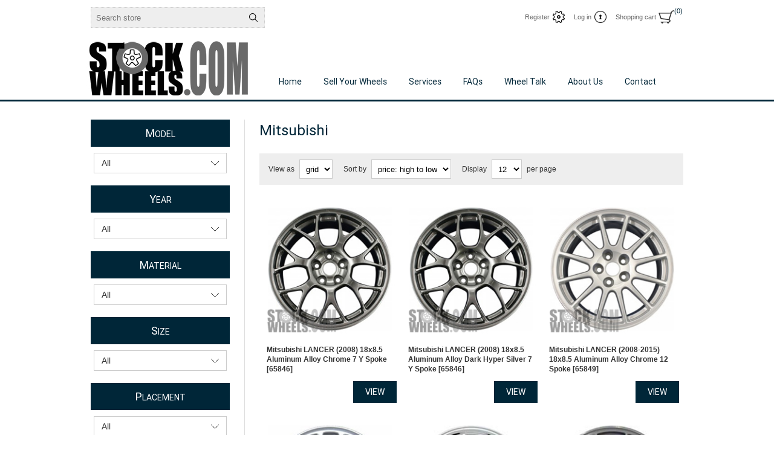

--- FILE ---
content_type: text/html; charset=utf-8
request_url: https://www.stockwheels.com/mitsubishi-Wheels-Rims
body_size: 62876
content:


<!DOCTYPE html>
<html  class="html-manufacturer-page">
<head>
    <title>Mitsubishi OEM Wheels - Shop Steel Rims &amp; Alloy Wheels : StockWheels.com - OEM Wheels &amp; Used Rims</title>
    <meta http-equiv="Content-type" content="text/html;charset=UTF-8" />
    <meta name="description" content="Mitsubishi OE rims available online in steel/alloy. Order from a vast inventory of used &amp; reconditioned Mitsubishi stock rims! Nationwide shipping." />
    <meta name="keywords" content="OEM Mitsubishi Wheels, Mitsubishi Rims, Used Mitsubishi Wheels, Factory Original Mitsubishi Wheels, Stock Mitsubishi Wheels" />
    <meta name="generator" content="nopCommerce" />
    <meta name="viewport" content="width=device-width, initial-scale=1.0, user-scalable=0, minimum-scale=1.0, maximum-scale=1.0">
	<meta name="google-site-verification" content="4dU2FElGzvGHA6o0fyJAiyj37GJEweoAEsi0fTWm18s" />
	<meta name="sqn-test1" content="Catalog" />
	<meta name="sqn-test2" content="Manufacturer" />
	
    
    
    
    <!-- Google Tag Manager (noscript) -->

<noscript><iframe src="https://www.googletagmanager.com/ns.html?id=GTM-PBHFHMK"

height="0" width="0" style="display:none;visibility:hidden"></iframe></noscript>

<!-- End Google Tag Manager (noscript) -->

<!-- Google Tag Manager -->

<script>(function(w,d,s,l,i){w[l]=w[l]||[];w[l].push({'gtm.start':

new Date().getTime(),event:'gtm.js'});var f=d.getElementsByTagName(s)[0],

j=d.createElement(s),dl=l!='dataLayer'?'&l='+l:'';j.async=true;j.src=

'https://www.googletagmanager.com/gtm.js?id='+i+dl;f.parentNode.insertBefore(j,f);

})(window,document,'script','dataLayer','GTM-PBHFHMK');</script>

<!-- End Google Tag Manager -->
<!-- Global site tag (gtag.js) - Google Analytics -->
<script async src="https://www.googletagmanager.com/gtag/js?id=UA-49351073-1"></script>
<script>
  window.dataLayer = window.dataLayer || [];
  function gtag(){dataLayer.push(arguments);}
  gtag('js', new Date());
  gtag('config', 'UA-49351073-1');
  
</script>

    

    <link href="/Themes/Traction/Content/CSS/styles.css" rel="stylesheet" type="text/css" />
<link href="/Themes/Traction/Content/CSS/tables.css" rel="stylesheet" type="text/css" />
<link href="/Themes/Traction/Content/CSS/mobile-only.css" rel="stylesheet" type="text/css" />
<link href="/Themes/Traction/Content/CSS/480.css" rel="stylesheet" type="text/css" />
<link href="/Themes/Traction/Content/CSS/768.css" rel="stylesheet" type="text/css" />
<link href="/Themes/Traction/Content/CSS/980.css" rel="stylesheet" type="text/css" />
<link href="/Plugins/SevenSpikes.Core/Styles/perfect-scrollbar.min.css" rel="stylesheet" type="text/css" />
<link href="/Plugins/SevenSpikes.Nop.Plugins.AjaxFilters/Themes/Traction/Content/AjaxFilters.css" rel="stylesheet" type="text/css" />
<link href="/Plugins/SevenSpikes.Nop.Plugins.InstantSearch/Themes/Traction/Content/InstantSearch.css" rel="stylesheet" type="text/css" />
<link href="/Plugins/SevenSpikes.Nop.Plugins.AjaxCart/Styles/common.css" rel="stylesheet" type="text/css" />
<link href="/Plugins/SevenSpikes.Nop.Plugins.AjaxCart/Themes/Traction/Content/ajaxCart.css" rel="stylesheet" type="text/css" />
<link href="/Plugins/SevenSpikes.Nop.Plugins.ProductRibbons/Styles/Ribbons.common.css" rel="stylesheet" type="text/css" />
<link href="/Plugins/SevenSpikes.Nop.Plugins.ProductRibbons/Themes/Traction/Content/Ribbons.css" rel="stylesheet" type="text/css" />
<link href="/Themes/Traction/Content/css/theme.custom-1.css?v=12" rel="stylesheet" type="text/css" />
    
    <script src="/Scripts/jquery-1.10.2.min.js" type="text/javascript"></script>
<script src="/Scripts/jquery.validate.min.js" type="text/javascript"></script>
<script src="/Scripts/jquery.validate.unobtrusive.min.js" type="text/javascript"></script>
<script src="/Scripts/jquery-ui-1.10.3.custom.min.js" type="text/javascript"></script>
<script src="/Scripts/jquery-migrate-1.2.1.min.js" type="text/javascript"></script>
<script src="/Scripts/public.common.js" type="text/javascript"></script>
<script src="/Scripts/public.ajaxcart.js" type="text/javascript"></script>
<script src="/Administration/Scripts/kendo/2014.1.318/kendo.core.min.js" type="text/javascript"></script>
<script src="/Administration/Scripts/kendo/2014.1.318/kendo.userevents.min.js" type="text/javascript"></script>
<script src="/Administration/Scripts/kendo/2014.1.318/kendo.draganddrop.min.js" type="text/javascript"></script>
<script src="/Administration/Scripts/kendo/2014.1.318/kendo.window.min.js" type="text/javascript"></script>
<script src="/Plugins/SevenSpikes.Nop.Plugins.AjaxFilters/Scripts/jquery.json-2.2.min.js" type="text/javascript"></script>
<script src="/Plugins/SevenSpikes.Nop.Plugins.AjaxFilters/Scripts/jquery.address-1.5.min.js" type="text/javascript"></script>
<script src="/Plugins/SevenSpikes.Core/Scripts/SevenSpikesExtensions.min.js" type="text/javascript"></script>
<script src="/Plugins/SevenSpikes.Nop.Plugins.AjaxFilters/Scripts/Filters.min.js" type="text/javascript"></script>
<script src="/Plugins/SevenSpikes.Nop.Plugins.AjaxFilters/Scripts/SpecificationFilter.min.js" type="text/javascript"></script>
<script src="/Plugins/SevenSpikes.Nop.Plugins.AjaxFilters/Scripts/AttributeFilter.min.js" type="text/javascript"></script>
<script src="/Plugins/SevenSpikes.Nop.Plugins.AjaxFilters/Scripts/FiltersQuery.min.js" type="text/javascript"></script>
<script src="/Administration/Scripts/kendo/2014.1.318/kendo.data.min.js" type="text/javascript"></script>
<script src="/Administration/Scripts/kendo/2014.1.318/kendo.popup.min.js" type="text/javascript"></script>
<script src="/Administration/Scripts/kendo/2014.1.318/kendo.list.min.js" type="text/javascript"></script>
<script src="/Administration/Scripts/kendo/2014.1.318/kendo.autocomplete.min.js" type="text/javascript"></script>
<script src="/Plugins/SevenSpikes.Nop.Plugins.InstantSearch/Scripts/InstantSearch.min.js" type="text/javascript"></script>
<script src="/Plugins/SevenSpikes.Nop.Plugins.AjaxCart/Scripts/jquery.json-2.2.min.js" type="text/javascript"></script>
<script src="/Plugins/SevenSpikes.Nop.Plugins.AjaxCart/Scripts/AjaxCart.min.js" type="text/javascript"></script>
<script src="/Plugins/SevenSpikes.Nop.Plugins.ProductRibbons/Scripts/jquery.json-2.4.min.js" type="text/javascript"></script>
<script src="/Plugins/SevenSpikes.Nop.Plugins.ProductRibbons/Scripts/ProductRibbons.min.js" type="text/javascript"></script>
<script src="/Plugins/SevenSpikes.Core/Scripts/footable.js" type="text/javascript"></script>
<script src="/Plugins/SevenSpikes.Core/Scripts/perfect-scrollbar.min.js" type="text/javascript"></script>
<script src="/Themes/Traction/Content/scripts/traction.js" type="text/javascript"></script>

    
    
    
    
    
<link rel="shortcut icon" href="https://www.stockwheels.com/favicon.ico" />
    <!--Powered by nopCommerce - http://www.nopCommerce.com-->
	<!-- Custom -->
	<script src="//code.jquery.com/ui/1.12.0/jquery-ui.js"></script>
	<script src="/Scripts/fineuploader/jquery.fineuploader-4.2.2.min.js"></script>
	<script src="/Scripts/jquery.plainoverlay.min.js"></script>
	<script src="/Scripts/jquery.inputmask.bundle.min.js"></script>
	<script src="/Scripts/inputmask.binding.js"></script>
	<link rel="stylesheet" href="//code.jquery.com/ui/1.12.0/themes/base/jquery-ui.css">
	<link href="/Scripts/fineuploader/fineuploader-4.2.2.min.css" rel="stylesheet" />
	<link href="/Content/font-awesome.min.css" rel="stylesheet" />
	<link href="/Content/custom/custom.css" rel="stylesheet" />
	<script src="/Content/sss/sss.js"></script>
	<link href="/Content/sss/sss.css" rel="stylesheet" />
	<script>
		$(function () {
			$(".show-tooltip").tooltip();
			$('.slider').sss({
				slideShow: true, // Set to false to prevent SSS from automatically animating.
				startOn: 0, // Slide to display first. Uses array notation (0 = first slide).
				transition: 400, // Length (in milliseconds) of the fade transition.
				speed: 3500, // Slideshow speed in milliseconds.
				showNav: false // Set to false to hide navigation arrows.
			});
		});
	</script>

	
</head>
<body class="notAndroid23">
    








<div class="ajax-loading-block-window" style="display: none">
</div>
<div id="dialog-notifications-success" title="Notification" style="display:none;">
</div>
<div id="dialog-notifications-error" title="Error" style="display:none;">
</div>
<div id="bar-notification" class="bar-notification">
    <span class="close" title="Close">&nbsp;</span>
</div>




<!--[if lte IE 7]>
    <div style="clear:both;height:59px;text-align:center;position:relative;">
        <a href="http://www.microsoft.com/windows/internet-explorer/default.aspx" target="_blank">
            <img src="/Themes/Traction/Content/img/ie_warning.jpg" height="42" width="820" alt="You are using an outdated browser. For a faster, safer browsing experience, upgrade for free today." />
        </a>
    </div>
<![endif]-->


<div class="master-wrapper-page  ">
	
	<div class="header">
    

    <div class="header-links-wrapper">
        <div class="header-links">
    <ul>
        
            <li><a href="/register" class="ico-register">Register</a></li>
            <li><a href="/login" class="ico-login">Log in</a></li>
                                    <li id="topcartlink">
                <a href="/cart" class="ico-cart">
                    <span class="cart-label">Shopping cart</span>
                    <span class="cart-qty">(0)</span>
                </a>
                <div id="flyout-cart" class="flyout-cart">
    <div class="mini-shopping-cart">
        <div class="count">
You have no items in your shopping cart.        </div>
    </div>
</div>

            </li>
        
    </ul>
</div>


        <div class="header-selectors-wrapper">

                
            
                
            
                

            
            <div class="search-box-reference"></div>
        </div>

    </div>
    
    <div class="search-box store-search-box">
        <form action="/search" id="small-search-box-form" method="get">    <input type="text" class="search-box-text" id="small-searchterms" autocomplete="off" name="q" placeholder="Search store" />







<input type="hidden" class="instantSearchResourceElement"
       data-highlightFirstFoundElement="true"
       data-minKeywordLength="3"
       data-instantSearchUrl="/instantSearchFor"
       data-homePageUrl="/"
       data-searchInProductDescriptions="true"
       data-numberOfVisibleProducts="5" />


<script id="instantSearchItemTemplate" type="text/x-kendo-template">
    <div class="instant-search-item" data-url="${ data.CustomProperties.Url }">
        <div class="img-block">
            <img src="${ data.DefaultPictureModel.ImageUrl }" alt="${ data.Name }" title="${ data.Name }" style="border: none">
        </div>
        <div class="detail">
            <div class="title">${ data.Name }</div>
                <div class="sku"># var sku = ""; if (data.CustomProperties.Sku != null) { sku = "SKU: " + data.CustomProperties.Sku } # #= sku #</div>
            <div class="price"># var price = ""; if (data.ProductPrice.Price) { price = data.ProductPrice.Price } # #= price #</div>           
        </div>
    </div>
</script>    <input type="submit" class="button-1 search-box-button" value="Search" />
        <script type="text/javascript">
            $("#small-search-box-form").submit(function(event) {
                if ($("#small-searchterms").val() == "") {
                    alert('Please enter some search keyword');
                    $("#small-searchterms").focus();
                    event.preventDefault();
                }
            });
        </script>
</form>
    </div>

</div>

	<div class="overlayOffCanvas"></div>
	<div class="responsive-nav-wrapper-parent">
		<div class="responsive-nav-wrapper">
			<div class="responsive-nav-inner">
				<div class="personal-button" id="header-links-opener">
					<span>Personal menu</span>
				</div>
				<div class="menu-title">
					<span>Menu</span>
				</div>
				<div class="search-wrap">
					<span>Search</span>
				</div>
				<div class="filters-button">
					<span>Filters</span>
				</div>
			</div>
		</div>
	</div>

	<div class="subheader-wrapper">
		<div class="logo-wrapper">
			<div class="header-logo">
				<a href="/" class="logo">
					
						<img title="" alt="StockWheels.com" src="/Content/Images/Custom/stockwheels-logo.png">

				</a>
			</div>
		</div>

		<div class="justAFixingDivBefore"></div>
		<div class="headerMenuParent">
			<div class="header-menu">
				
				<ul>
					<li><a href="/">Home</a></li>
					<li><a href="/sell-your-wheels">Sell Your Wheels</a></li>
					<li><a href="/services">Services</a></li>
					<li><a href="/frequently-asked-questions">FAQs</a></li>
					<li><a href="/wheel-talk">Wheel Talk</a></li>
					<li><a href="/about-us">About Us</a></li>
					<li><a href="/contact-us">Contact</a></li>
				</ul>
			</div>
		</div>
	</div>

	<div class="master-wrapper-content">
		<script type="text/javascript">
            AjaxCart.init(false, '.header-links .cart-qty', '.header-links .wishlist-qty', '#flyout-cart');
		</script>
		




<div class="ajaxCartInfo" data-getAjaxCartButtonUrl="/NopAjaxCart/GetAjaxCartButtonsAjax"
     data-productPageAddToCartButtonSelector="input.add-to-cart-button"
     data-productBoxAddToCartButtonSelector="input.product-box-add-to-cart-button"
     data-productBoxProductItemElementSelector=".product-item"
     data-enableOnProductPage="True"
     data-enableOnCatalogPages="True"
     data-miniShoppingCartQuatityFormattingResource="({0})" 
     data-miniWishlistQuatityFormattingResource="({0})" 
     data-addToWishlistButtonSelector="input.add-to-wishlist-button">
</div>

<input id="addProductVariantToCartUrl" name="addProductVariantToCartUrl" type="hidden" value="/AddProductFromProductDetailsPageToCartAjax" />
<input id="addProductToCartUrl" name="addProductToCartUrl" type="hidden" value="/AddProductToCartAjax" />
<input id="miniShoppingCartUrl" name="miniShoppingCartUrl" type="hidden" value="/MiniShoppingCart" />
<input id="flyoutShoppingCartUrl" name="flyoutShoppingCartUrl" type="hidden" value="/NopAjaxCartFlyoutShoppingCart" />
<input id="checkProductAttributesUrl" name="checkProductAttributesUrl" type="hidden" value="/CheckIfProductOrItsAssociatedProductsHasAttributes" />
<input id="getMiniProductDetailsViewUrl" name="getMiniProductDetailsViewUrl" type="hidden" value="/GetMiniProductDetailsView" />
<input id="flyoutShoppingCartPanelSelector" name="flyoutShoppingCartPanelSelector" type="hidden" value="#flyout-cart" />
<input id="shoppingCartMenuLinkSelector" name="shoppingCartMenuLinkSelector" type="hidden" value="span.cart-qty" />
<input id="wishlistMenuLinkSelector" name="wishlistMenuLinkSelector" type="hidden" value="span.wishlist-qty" />





<script type="text/javascript">
    var nop_store_directory_root = "https://www.stockwheels.com/";
</script>

<div id="product-ribbon-info" data-productid="0"
     data-productboxselector=".product-item, .item-holder"
     data-productboxpicturecontainerselector=".picture, .item-picture"
     data-productpagepicturesparentcontainerselector=".product-essential"
     data-productpagebugpicturecontainerselector=".picture"
     data-retrieveproductribbonsurl="/ProductRibbons/RetrieveProductRibbons">
</div>
		
		<div class="ajax-loading-block-window" style="display: none">
			<div class="loading-image">
			</div>
		</div>
		<div class="master-column-wrapper">
			

<div class="center-2">
    
    
<div class="page manufacturer-page">
    <div class="page-title">
        <h1>Mitsubishi</h1>
    </div>
    <div class="page-body">
        
        
        
        
        

<div class="product-selectors">
    
        <div class="product-viewmode">
            <span>View as</span>
            <select id="products-viewmode" name="products-viewmode" onchange="setLocation(this.value);"><option selected="selected" value="https://www.stockwheels.com/mitsubishi-wheels-rims?viewmode=grid">Grid</option>
<option value="https://www.stockwheels.com/mitsubishi-wheels-rims?viewmode=list">List</option>
</select>
        </div>
            <div class="product-sorting">
            <span>Sort by</span>
            <select id="products-orderby" name="products-orderby" onchange="setLocation(this.value);"><option selected="selected" value="https://www.stockwheels.com/mitsubishi-wheels-rims?orderby=11">Price: High to Low</option>
<option value="https://www.stockwheels.com/mitsubishi-wheels-rims?orderby=10">Price: Low to High</option>
<option value="https://www.stockwheels.com/mitsubishi-wheels-rims?orderby=5">Name: A to Z</option>
<option value="https://www.stockwheels.com/mitsubishi-wheels-rims?orderby=6">Name: Z to A</option>
<option value="https://www.stockwheels.com/mitsubishi-wheels-rims?orderby=0">Position</option>
</select>
        </div>
            <div class="product-page-size">
            <span>Display</span>
            <select id="products-pagesize" name="products-pagesize" onchange="setLocation(this.value);"><option selected="selected" value="https://www.stockwheels.com/mitsubishi-wheels-rims?pagesize=12">12</option>
<option value="https://www.stockwheels.com/mitsubishi-wheels-rims?pagesize=24">24</option>
<option value="https://www.stockwheels.com/mitsubishi-wheels-rims?pagesize=36">36</option>
<option value="https://www.stockwheels.com/mitsubishi-wheels-rims?pagesize=48">48</option>
<option value="https://www.stockwheels.com/mitsubishi-wheels-rims?pagesize=60">60</option>
</select>
            <span>per page</span>
        </div>
</div>        
        
        

            <div class="product-grid">
                <div class="item-grid">
                        <div class="item-box">
                            


<div class="product-item" data-productid="27372">
    <div class="picture">
        <a href="/Mitsubishi-LANCER-2008-18x8-5-Aluminum-Alloy-Chrome-7-Y-Spoke-65846-Wheel-Rim" title="Show details for Mitsubishi LANCER (2008) 18x8.5 Aluminum Alloy Chrome 7 Y Spoke [65846]">
            <img alt="Picture of Mitsubishi LANCER (2008) 18x8.5 Aluminum Alloy Chrome 7 Y Spoke [65846]" src="https://www.stockwheels.com/content/images/thumbs/001/0010437_65846_228.jpeg" title="Show details for Mitsubishi LANCER (2008) 18x8.5 Aluminum Alloy Chrome 7 Y Spoke [65846]" />
        </a>
    </div>
    <div class="details">
		<div class="fl">
			<h2 class="product-title">
				<a href="/Mitsubishi-LANCER-2008-18x8-5-Aluminum-Alloy-Chrome-7-Y-Spoke-65846-Wheel-Rim">Mitsubishi LANCER (2008) 18x8.5 Aluminum Alloy Chrome 7 Y Spoke [65846]</a>
			</h2>
		</div>
		<div class="fr">
			<a href="/Mitsubishi-LANCER-2008-18x8-5-Aluminum-Alloy-Chrome-7-Y-Spoke-65846-Wheel-Rim"><input type="button" value="VIEW" /></a>
		</div>
		<div class="fc"></div>
        

        
    </div>
</div>

                        </div>
                        <div class="item-box">
                            


<div class="product-item" data-productid="27373">
    <div class="picture">
        <a href="/Mitsubishi-LANCER-2008-18x8-5-Aluminum-Alloy-Dark-Hyper-Silver-7-Y-Spoke-65846-Wheel-Rim" title="Show details for Mitsubishi LANCER (2008) 18x8.5 Aluminum Alloy Dark Hyper Silver 7 Y Spoke [65846]">
            <img alt="Picture of Mitsubishi LANCER (2008) 18x8.5 Aluminum Alloy Dark Hyper Silver 7 Y Spoke [65846]" src="https://www.stockwheels.com/content/images/thumbs/001/0010437_65846_228.jpeg" title="Show details for Mitsubishi LANCER (2008) 18x8.5 Aluminum Alloy Dark Hyper Silver 7 Y Spoke [65846]" />
        </a>
    </div>
    <div class="details">
		<div class="fl">
			<h2 class="product-title">
				<a href="/Mitsubishi-LANCER-2008-18x8-5-Aluminum-Alloy-Dark-Hyper-Silver-7-Y-Spoke-65846-Wheel-Rim">Mitsubishi LANCER (2008) 18x8.5 Aluminum Alloy Dark Hyper Silver 7 Y Spoke [65846]</a>
			</h2>
		</div>
		<div class="fr">
			<a href="/Mitsubishi-LANCER-2008-18x8-5-Aluminum-Alloy-Dark-Hyper-Silver-7-Y-Spoke-65846-Wheel-Rim"><input type="button" value="VIEW" /></a>
		</div>
		<div class="fc"></div>
        

        
    </div>
</div>

                        </div>
                        <div class="item-box">
                            


<div class="product-item" data-productid="27375">
    <div class="picture">
        <a href="/Mitsubishi-LANCER-2008-2015-18x8-5-Aluminum-Alloy-Chrome-12-Spoke-65849-Wheel-Rim" title="Show details for Mitsubishi LANCER (2008-2015) 18x8.5 Aluminum Alloy Chrome 12 Spoke [65849]">
            <img alt="Picture of Mitsubishi LANCER (2008-2015) 18x8.5 Aluminum Alloy Chrome 12 Spoke [65849]" src="https://www.stockwheels.com/content/images/thumbs/001/0010441_65849_228.jpeg" title="Show details for Mitsubishi LANCER (2008-2015) 18x8.5 Aluminum Alloy Chrome 12 Spoke [65849]" />
        </a>
    </div>
    <div class="details">
		<div class="fl">
			<h2 class="product-title">
				<a href="/Mitsubishi-LANCER-2008-2015-18x8-5-Aluminum-Alloy-Chrome-12-Spoke-65849-Wheel-Rim">Mitsubishi LANCER (2008-2015) 18x8.5 Aluminum Alloy Chrome 12 Spoke [65849]</a>
			</h2>
		</div>
		<div class="fr">
			<a href="/Mitsubishi-LANCER-2008-2015-18x8-5-Aluminum-Alloy-Chrome-12-Spoke-65849-Wheel-Rim"><input type="button" value="VIEW" /></a>
		</div>
		<div class="fc"></div>
        

        
    </div>
</div>

                        </div>
                        <div class="item-box">
                            


<div class="product-item" data-productid="27377">
    <div class="picture">
        <a href="/Mitsubishi-LANCER-2006-17x8-Aluminum-Alloy-Chrome-5-Double-Spoke-65850-Wheel-Rim" title="Show details for Mitsubishi LANCER (2006) 17x8 Aluminum Alloy Chrome 5 Double Spoke [65850]">
            <img alt="Picture of Mitsubishi LANCER (2006) 17x8 Aluminum Alloy Chrome 5 Double Spoke [65850]" src="https://www.stockwheels.com/content/images/thumbs/001/0010443_65850_228.jpeg" title="Show details for Mitsubishi LANCER (2006) 17x8 Aluminum Alloy Chrome 5 Double Spoke [65850]" />
        </a>
    </div>
    <div class="details">
		<div class="fl">
			<h2 class="product-title">
				<a href="/Mitsubishi-LANCER-2006-17x8-Aluminum-Alloy-Chrome-5-Double-Spoke-65850-Wheel-Rim">Mitsubishi LANCER (2006) 17x8 Aluminum Alloy Chrome 5 Double Spoke [65850]</a>
			</h2>
		</div>
		<div class="fr">
			<a href="/Mitsubishi-LANCER-2006-17x8-Aluminum-Alloy-Chrome-5-Double-Spoke-65850-Wheel-Rim"><input type="button" value="VIEW" /></a>
		</div>
		<div class="fc"></div>
        

        
    </div>
</div>

                        </div>
                        <div class="item-box">
                            


<div class="product-item" data-productid="27220">
    <div class="picture">
        <a href="/Mitsubishi-3000GT-1997-1999-17x8-5-Aluminum-Alloy-Chrome-6-Spoke-65754-Wheel-Rim" title="Show details for Mitsubishi 3000GT (1997-1999) 17x8.5 Aluminum Alloy Chrome 6 Spoke [65754]">
            <img alt="Picture of Mitsubishi 3000GT (1997-1999) 17x8.5 Aluminum Alloy Chrome 6 Spoke [65754]" src="https://www.stockwheels.com/content/images/thumbs/001/0010308_65754_228.jpeg" title="Show details for Mitsubishi 3000GT (1997-1999) 17x8.5 Aluminum Alloy Chrome 6 Spoke [65754]" />
        </a>
    </div>
    <div class="details">
		<div class="fl">
			<h2 class="product-title">
				<a href="/Mitsubishi-3000GT-1997-1999-17x8-5-Aluminum-Alloy-Chrome-6-Spoke-65754-Wheel-Rim">Mitsubishi 3000GT (1997-1999) 17x8.5 Aluminum Alloy Chrome 6 Spoke [65754]</a>
			</h2>
		</div>
		<div class="fr">
			<a href="/Mitsubishi-3000GT-1997-1999-17x8-5-Aluminum-Alloy-Chrome-6-Spoke-65754-Wheel-Rim"><input type="button" value="VIEW" /></a>
		</div>
		<div class="fc"></div>
        

        
    </div>
</div>

                        </div>
                        <div class="item-box">
                            


<div class="product-item" data-productid="27363">
    <div class="picture">
        <a href="/Mitsubishi-LANCER-2005-2006-17x8-Aluminum-Alloy-Silver-7-Double-Spoke-65805-Wheel-Rim" title="Show details for Mitsubishi LANCER (2005-2006) 17x8 Aluminum Alloy Silver 7 Double Spoke [65805]">
            <img alt="Picture of Mitsubishi LANCER (2005-2006) 17x8 Aluminum Alloy Silver 7 Double Spoke [65805]" src="https://www.stockwheels.com/content/images/thumbs/001/0010387_65805_228.jpeg" title="Show details for Mitsubishi LANCER (2005-2006) 17x8 Aluminum Alloy Silver 7 Double Spoke [65805]" />
        </a>
    </div>
    <div class="details">
		<div class="fl">
			<h2 class="product-title">
				<a href="/Mitsubishi-LANCER-2005-2006-17x8-Aluminum-Alloy-Silver-7-Double-Spoke-65805-Wheel-Rim">Mitsubishi LANCER (2005-2006) 17x8 Aluminum Alloy Silver 7 Double Spoke [65805]</a>
			</h2>
		</div>
		<div class="fr">
			<a href="/Mitsubishi-LANCER-2005-2006-17x8-Aluminum-Alloy-Silver-7-Double-Spoke-65805-Wheel-Rim"><input type="button" value="VIEW" /></a>
		</div>
		<div class="fc"></div>
        

        
    </div>
</div>

                        </div>
                        <div class="item-box">
                            


<div class="product-item" data-productid="27364">
    <div class="picture">
        <a href="/Mitsubishi-LANCER-2005-2006-17x8-Aluminum-Alloy-Hyper-Silver-7-Double-Spoke-65805-Wheel-Rim" title="Show details for Mitsubishi LANCER (2005-2006) 17x8 Aluminum Alloy Hyper Silver 7 Double Spoke [65805]">
            <img alt="Picture of Mitsubishi LANCER (2005-2006) 17x8 Aluminum Alloy Hyper Silver 7 Double Spoke [65805]" src="https://www.stockwheels.com/content/images/thumbs/001/0010387_65805_228.jpeg" title="Show details for Mitsubishi LANCER (2005-2006) 17x8 Aluminum Alloy Hyper Silver 7 Double Spoke [65805]" />
        </a>
    </div>
    <div class="details">
		<div class="fl">
			<h2 class="product-title">
				<a href="/Mitsubishi-LANCER-2005-2006-17x8-Aluminum-Alloy-Hyper-Silver-7-Double-Spoke-65805-Wheel-Rim">Mitsubishi LANCER (2005-2006) 17x8 Aluminum Alloy Hyper Silver 7 Double Spoke [65805]</a>
			</h2>
		</div>
		<div class="fr">
			<a href="/Mitsubishi-LANCER-2005-2006-17x8-Aluminum-Alloy-Hyper-Silver-7-Double-Spoke-65805-Wheel-Rim"><input type="button" value="VIEW" /></a>
		</div>
		<div class="fc"></div>
        

        
    </div>
</div>

                        </div>
                        <div class="item-box">
                            


<div class="product-item" data-productid="27376">
    <div class="picture">
        <a href="/Mitsubishi-LANCER-2008-2015-18x8-5-Aluminum-Alloy-Silver-12-Spoke-65849-Wheel-Rim" title="Show details for Mitsubishi LANCER (2008-2015) 18x8.5 Aluminum Alloy Silver 12 Spoke [65849]">
            <img alt="Picture of Mitsubishi LANCER (2008-2015) 18x8.5 Aluminum Alloy Silver 12 Spoke [65849]" src="https://www.stockwheels.com/content/images/thumbs/001/0010441_65849_228.jpeg" title="Show details for Mitsubishi LANCER (2008-2015) 18x8.5 Aluminum Alloy Silver 12 Spoke [65849]" />
        </a>
    </div>
    <div class="details">
		<div class="fl">
			<h2 class="product-title">
				<a href="/Mitsubishi-LANCER-2008-2015-18x8-5-Aluminum-Alloy-Silver-12-Spoke-65849-Wheel-Rim">Mitsubishi LANCER (2008-2015) 18x8.5 Aluminum Alloy Silver 12 Spoke [65849]</a>
			</h2>
		</div>
		<div class="fr">
			<a href="/Mitsubishi-LANCER-2008-2015-18x8-5-Aluminum-Alloy-Silver-12-Spoke-65849-Wheel-Rim"><input type="button" value="VIEW" /></a>
		</div>
		<div class="fc"></div>
        

        
    </div>
</div>

                        </div>
                        <div class="item-box">
                            


<div class="product-item" data-productid="27370">
    <div class="picture">
        <a href="/Mitsubishi-LANCER-2008-18x7-Aluminum-Alloy-Chrome-10-Spoke-65845-Wheel-Rim" title="Show details for Mitsubishi LANCER (2008) 18x7 Aluminum Alloy Chrome 10 Spoke [65845]">
            <img alt="Picture of Mitsubishi LANCER (2008) 18x7 Aluminum Alloy Chrome 10 Spoke [65845]" src="https://www.stockwheels.com/content/images/thumbs/001/0010436_65845_228.jpeg" title="Show details for Mitsubishi LANCER (2008) 18x7 Aluminum Alloy Chrome 10 Spoke [65845]" />
        </a>
    </div>
    <div class="details">
		<div class="fl">
			<h2 class="product-title">
				<a href="/Mitsubishi-LANCER-2008-18x7-Aluminum-Alloy-Chrome-10-Spoke-65845-Wheel-Rim">Mitsubishi LANCER (2008) 18x7 Aluminum Alloy Chrome 10 Spoke [65845]</a>
			</h2>
		</div>
		<div class="fr">
			<a href="/Mitsubishi-LANCER-2008-18x7-Aluminum-Alloy-Chrome-10-Spoke-65845-Wheel-Rim"><input type="button" value="VIEW" /></a>
		</div>
		<div class="fc"></div>
        

        
    </div>
</div>

                        </div>
                        <div class="item-box">
                            


<div class="product-item" data-productid="27374">
    <div class="picture">
        <a href="/Mitsubishi-LANCER-2008-2015-18x8-5-Aluminum-Alloy-Charcoal-12-Spoke-65849-Wheel-Rim" title="Show details for Mitsubishi LANCER (2008-2015) 18x8.5 Aluminum Alloy Charcoal 12 Spoke [65849]">
            <img alt="Picture of Mitsubishi LANCER (2008-2015) 18x8.5 Aluminum Alloy Charcoal 12 Spoke [65849]" src="https://www.stockwheels.com/content/images/thumbs/001/0010441_65849_228.jpeg" title="Show details for Mitsubishi LANCER (2008-2015) 18x8.5 Aluminum Alloy Charcoal 12 Spoke [65849]" />
        </a>
    </div>
    <div class="details">
		<div class="fl">
			<h2 class="product-title">
				<a href="/Mitsubishi-LANCER-2008-2015-18x8-5-Aluminum-Alloy-Charcoal-12-Spoke-65849-Wheel-Rim">Mitsubishi LANCER (2008-2015) 18x8.5 Aluminum Alloy Charcoal 12 Spoke [65849]</a>
			</h2>
		</div>
		<div class="fr">
			<a href="/Mitsubishi-LANCER-2008-2015-18x8-5-Aluminum-Alloy-Charcoal-12-Spoke-65849-Wheel-Rim"><input type="button" value="VIEW" /></a>
		</div>
		<div class="fc"></div>
        

        
    </div>
</div>

                        </div>
                        <div class="item-box">
                            


<div class="product-item" data-productid="27447">
    <div class="picture">
        <a href="/Mitsubishi-OUTLANDER-2007-2008-18x7-Aluminum-Alloy-Chrome-7-Spoke-65826-Wheel-Rim" title="Show details for Mitsubishi OUTLANDER (2007-2008) 18x7 Aluminum Alloy Chrome 7 Spoke [65826]">
            <img alt="Picture of Mitsubishi OUTLANDER (2007-2008) 18x7 Aluminum Alloy Chrome 7 Spoke [65826]" src="https://www.stockwheels.com/content/images/thumbs/001/0010415_65826_228.jpeg" title="Show details for Mitsubishi OUTLANDER (2007-2008) 18x7 Aluminum Alloy Chrome 7 Spoke [65826]" />
        </a>
    </div>
    <div class="details">
		<div class="fl">
			<h2 class="product-title">
				<a href="/Mitsubishi-OUTLANDER-2007-2008-18x7-Aluminum-Alloy-Chrome-7-Spoke-65826-Wheel-Rim">Mitsubishi OUTLANDER (2007-2008) 18x7 Aluminum Alloy Chrome 7 Spoke [65826]</a>
			</h2>
		</div>
		<div class="fr">
			<a href="/Mitsubishi-OUTLANDER-2007-2008-18x7-Aluminum-Alloy-Chrome-7-Spoke-65826-Wheel-Rim"><input type="button" value="VIEW" /></a>
		</div>
		<div class="fc"></div>
        

        
    </div>
</div>

                        </div>
                        <div class="item-box">
                            


<div class="product-item" data-productid="27473">
    <div class="picture">
        <a href="/Mitsubishi-PRECIS-1987-1989-13x5-Aluminum-Alloy-Chrome-Snowflake-65669A-Wheel-Rim" title="Show details for Mitsubishi PRECIS (1987-1989) 13x5 Aluminum Alloy Chrome  Snowflake [65669A]">
            <img alt="Picture of Mitsubishi PRECIS (1987-1989) 13x5 Aluminum Alloy Chrome  Snowflake [65669A]" src="https://www.stockwheels.com/content/images/thumbs/001/0010207_65669A_228.jpeg" title="Show details for Mitsubishi PRECIS (1987-1989) 13x5 Aluminum Alloy Chrome  Snowflake [65669A]" />
        </a>
    </div>
    <div class="details">
		<div class="fl">
			<h2 class="product-title">
				<a href="/Mitsubishi-PRECIS-1987-1989-13x5-Aluminum-Alloy-Chrome-Snowflake-65669A-Wheel-Rim">Mitsubishi PRECIS (1987-1989) 13x5 Aluminum Alloy Chrome  Snowflake [65669A]</a>
			</h2>
		</div>
		<div class="fr">
			<a href="/Mitsubishi-PRECIS-1987-1989-13x5-Aluminum-Alloy-Chrome-Snowflake-65669A-Wheel-Rim"><input type="button" value="VIEW" /></a>
		</div>
		<div class="fc"></div>
        

        
    </div>
</div>

                        </div>
                </div>
            </div>
        
            <div class="pager">
                <ul><li class="current-page"><span>1</span></li><li class="individual-page"><a href="/mitsubishi-Wheels-Rims?pagenumber=2">2</a></li><li class="individual-page"><a href="/mitsubishi-Wheels-Rims?pagenumber=3">3</a></li><li class="individual-page"><a href="/mitsubishi-Wheels-Rims?pagenumber=4">4</a></li><li class="individual-page"><a href="/mitsubishi-Wheels-Rims?pagenumber=5">5</a></li><li class="next-page"><a href="/mitsubishi-Wheels-Rims?pagenumber=2">Next</a></li><li class="last-page"><a href="/mitsubishi-Wheels-Rims?pagenumber=26">Last</a></li></ul>
            </div>
        
    </div>
</div>

    
</div>
<div class="side-2">





<div class="nopAjaxFilters7Spikes"
     data-categoryid="0"
     data-manufacturerid="27"
     data-vendorid="0"
     data-isonsearchpage="False"
     data-searchkeyword=""
     data-searchcategoryid="0"
     data-searchmanufacturerid="0"
     data-searchvendorid ="0"
     data-searchpricefrom=""
     data-searchpriceto=""
     data-searchincludesubcategories="False"
     data-searchinproductdescriptions="False"
     data-searchadvancedsearch="False"
     data-getfilteredproductsurl="/getFilteredProducts"
     data-productslistpanelselector=".product-list"
     data-productsgridpanelselector=".product-grid"
     data-pagerpanelselector=".pager"
     data-pagerpanelintegrationselector=".product-grid, .product-list"
     data-sortoptionsdropdownselector="#products-orderby"
     data-viewoptionsdropdownselector=".viewmode-icon, #products-viewmode"
     data-productspagesizedropdownselector="#products-pagesize"
     data-filtersuimode="usedropdowns"
     data-defaultviewmode="grid"
     data-enableinfinitescroll="False"
     data-infinitescrollloadertext="Loading more products ..."
     data-scrolltoelement="False"
     data-scrolltoelementselector=".product-selectors"
     data-showselectedfilterspanel="True"
     data-numberofreturnedproductsselector=".product-viewmode"
     data-selectedOptionsTargetSelector=".nopAjaxFilters7Spikes .filtersPanel:first"
     data-selectedOptionsTargetAction="prependTo"
     data-isRTL="false"
     data-closeFiltersPanelAfterFiltrationInMobile="true">

        <div class="filtersTitlePanel">
            <p class="filtersTitle">Filter by:</p>
            <a class="clearFilterOptionsAll">Clear All</a>
        </div>
        <div class="filtersPanel">
            
            
            







    <div class="block filter-block specificationFilterPanel7Spikes">
        <div class="title">
            <a class="toggleControl">Model</a>
            <a class="clearFilterOptions">Clear</a>
        </div>
        <div class="filtersGroupPanel filtersDropDownPanel " data-optionsgroupid="3" id="specificationFiltersDropDown3" style="">
                    <select class="attribute-options-select">
            <option value="0">All</option>
                        <option  data-option-ids="7187">3000GT</option>
            <option  data-option-ids="7188">CORDIA</option>
            <option  data-option-ids="7189">DIAMANTE</option>
            <option  data-option-ids="7191">ECLIPSE</option>
            <option  data-option-ids="7192">ENDEAVOR</option>
            <option  data-option-ids="7193">EXPO</option>
            <option  data-option-ids="7194">GALANT</option>
            <option  data-option-ids="6588">LANCER</option>
            <option  data-option-ids="7195">MIRAGE</option>
            <option  data-option-ids="7196">MONTERO</option>
            <option  data-option-ids="7198">MONTERO SPORT</option>
            <option  data-option-ids="7199">OUTLANDER</option>
            <option  data-option-ids="7200">PICKUP</option>
            <option  data-option-ids="7201">PRECIS</option>
            <option  data-option-ids="6597">RAIDER</option>
            <option  data-option-ids="7202">SIGMA</option>
            <option  data-option-ids="7204">STARION</option>
            <option  data-option-ids="7205">TREDIA</option>
            <option  data-option-ids="7206">VAN</option>
            <option  data-option-ids="7207">WAGON</option>

        </select>

        </div>
    </div>
    <div class="block filter-block specificationFilterPanel7Spikes">
        <div class="title">
            <a class="toggleControl">Year</a>
            <a class="clearFilterOptions">Clear</a>
        </div>
        <div class="filtersGroupPanel filtersDropDownPanel " data-optionsgroupid="10" id="specificationFiltersDropDown10" style="">
                    <select class="attribute-options-select">
            <option value="0">All</option>
                        <option  data-option-ids="5770">2016</option>
            <option  data-option-ids="5774">2015</option>
            <option  data-option-ids="5773">2014</option>
            <option  data-option-ids="5772">2013</option>
            <option  data-option-ids="5818">2012</option>
            <option  data-option-ids="5746">2011</option>
            <option  data-option-ids="5745">2010</option>
            <option  data-option-ids="5744">2009</option>
            <option  data-option-ids="5743">2008</option>
            <option  data-option-ids="5742">2007</option>
            <option  data-option-ids="5741">2006</option>
            <option  data-option-ids="5764">2005</option>
            <option  data-option-ids="5762">2004</option>
            <option  data-option-ids="5731">2003</option>
            <option  data-option-ids="5722">2002</option>
            <option  data-option-ids="5721">2001</option>
            <option  data-option-ids="5759">2000</option>
            <option  data-option-ids="5727">1999</option>
            <option  data-option-ids="5726">1998</option>
            <option  data-option-ids="5729">1997</option>
            <option  data-option-ids="5788">1996</option>
            <option  data-option-ids="5787">1995</option>
            <option  data-option-ids="5786">1994</option>
            <option  data-option-ids="5780">1993</option>
            <option  data-option-ids="5779">1992</option>
            <option  data-option-ids="5778">1991</option>
            <option  data-option-ids="5777">1990</option>
            <option  data-option-ids="5785">1989</option>
            <option  data-option-ids="5784">1988</option>
            <option  data-option-ids="5783">1987</option>
            <option  data-option-ids="5782">1986</option>
            <option  data-option-ids="5892">1985</option>
            <option  data-option-ids="5893">1984</option>
            <option  data-option-ids="5891">1983</option>

        </select>

        </div>
    </div>
    <div class="block filter-block specificationFilterPanel7Spikes">
        <div class="title">
            <a class="toggleControl">Material</a>
            <a class="clearFilterOptions">Clear</a>
        </div>
        <div class="filtersGroupPanel filtersDropDownPanel " data-optionsgroupid="4" id="specificationFiltersDropDown4" style="">
                    <select class="attribute-options-select">
            <option value="0">All</option>
                        <option  data-option-ids="5716">Aluminum Alloy</option>
            <option  data-option-ids="5755">Steel</option>

        </select>

        </div>
    </div>
    <div class="block filter-block specificationFilterPanel7Spikes">
        <div class="title">
            <a class="toggleControl">Size</a>
            <a class="clearFilterOptions">Clear</a>
        </div>
        <div class="filtersGroupPanel filtersDropDownPanel " data-optionsgroupid="6" id="specificationFiltersDropDown6" style="">
                    <select class="attribute-options-select">
            <option value="0">All</option>
                        <option  data-option-ids="5894">13x4.5</option>
            <option  data-option-ids="5801">13x5</option>
            <option  data-option-ids="6370">14x5</option>
            <option  data-option-ids="5776">14x5.5</option>
            <option  data-option-ids="5898">14x6</option>
            <option  data-option-ids="5756">15x5.5</option>
            <option  data-option-ids="5760">15x6</option>
            <option  data-option-ids="5806">15x6.5</option>
            <option  data-option-ids="5879">15x7</option>
            <option  data-option-ids="5724">16x6</option>
            <option  data-option-ids="5717">16x6.5</option>
            <option  data-option-ids="5832">16x7</option>
            <option  data-option-ids="5831">16x8</option>
            <option  data-option-ids="6578">16x9</option>
            <option  data-option-ids="6007">17x6</option>
            <option  data-option-ids="5821">17x6.5</option>
            <option  data-option-ids="5730">17x7</option>
            <option  data-option-ids="5860">17x7.5</option>
            <option  data-option-ids="5841">17x8</option>
            <option  data-option-ids="5834">17x8.5</option>
            <option  data-option-ids="5966">18x7</option>
            <option  data-option-ids="5816">18x8</option>
            <option  data-option-ids="5854">18x8.5</option>

        </select>

        </div>
    </div>
    <div class="block filter-block specificationFilterPanel7Spikes">
        <div class="title">
            <a class="toggleControl">Placement</a>
            <a class="clearFilterOptions">Clear</a>
        </div>
        <div class="filtersGroupPanel filtersDropDownPanel " data-optionsgroupid="9" id="specificationFiltersDropDown9" style="">
                    <select class="attribute-options-select">
            <option value="0">All</option>
                        <option  data-option-ids="5833">Front</option>
            <option  data-option-ids="7747">Front or Rear</option>
            <option  data-option-ids="5792">Left</option>
            <option  data-option-ids="5835">Rear</option>
            <option  data-option-ids="5790">Right</option>
            <option  data-option-ids="5826">Spare</option>

        </select>

        </div>
    </div>
    <div class="block filter-block specificationFilterPanel7Spikes">
        <div class="title">
            <a class="toggleControl">Style</a>
            <a class="clearFilterOptions">Clear</a>
        </div>
        <div class="filtersGroupPanel filtersDropDownPanel " data-optionsgroupid="8" id="specificationFiltersDropDown8" style="">
                    <select class="attribute-options-select">
            <option value="0">All</option>
                        <option  data-option-ids="7506"> Snowflake</option>
            <option  data-option-ids="5872">0 </option>
            <option  data-option-ids="5950">10 Hole</option>
            <option  data-option-ids="5949">10 Slot</option>
            <option  data-option-ids="5734">10 Spoke</option>
            <option  data-option-ids="5800">12 Hole</option>
            <option  data-option-ids="6255">12 Slot</option>
            <option  data-option-ids="5848">12 Spoke</option>
            <option  data-option-ids="6576">12 Vent</option>
            <option  data-option-ids="5761">14 Hole</option>
            <option  data-option-ids="5918">15 Hole</option>
            <option  data-option-ids="6192">15 Slot</option>
            <option  data-option-ids="6182">15 Vent</option>
            <option  data-option-ids="5758">16 Hole</option>
            <option  data-option-ids="6241">16 Slot</option>
            <option  data-option-ids="6176">18 Hole</option>
            <option  data-option-ids="6485">18 Slot</option>
            <option  data-option-ids="5813">20 Vent</option>
            <option  data-option-ids="6043">3 Double Spoke</option>
            <option  data-option-ids="5858">3 Spoke</option>
            <option  data-option-ids="7203">34 Slot</option>
            <option  data-option-ids="6990">4 Double Spoke</option>
            <option  data-option-ids="6173">4 Slot</option>
            <option  data-option-ids="6302">4 Spoke</option>
            <option  data-option-ids="7197">4 V Spoke</option>
            <option  data-option-ids="6177">4 Vent</option>
            <option  data-option-ids="6577">40 Spoke</option>
            <option  data-option-ids="5747">5 Double Spoke</option>
            <option  data-option-ids="5916">5 Hole</option>
            <option  data-option-ids="5903">5 Slot</option>
            <option  data-option-ids="5799">5 Split Spoke</option>
            <option  data-option-ids="5728">5 Spoke</option>
            <option  data-option-ids="5914">5 Triple Spoke</option>
            <option  data-option-ids="5820">5 V Spoke</option>
            <option  data-option-ids="5720">6 Double Spoke</option>
            <option  data-option-ids="5897">6 Hole</option>
            <option  data-option-ids="6214">6 Slot</option>
            <option  data-option-ids="5732">6 Spoke</option>
            <option  data-option-ids="5749">7 Double Spoke</option>
            <option  data-option-ids="6537">7 Slot</option>
            <option  data-option-ids="5845">7 Split Spoke</option>
            <option  data-option-ids="5723">7 Spoke</option>
            <option  data-option-ids="6005">7 Y Spoke</option>
            <option  data-option-ids="6187">8 Double Spoke</option>
            <option  data-option-ids="6210">8 Hole</option>
            <option  data-option-ids="5840">8 Spoke</option>
            <option  data-option-ids="7190">8 W Spoke</option>
            <option  data-option-ids="5781">9 Hole</option>
            <option  data-option-ids="5899">9 Slot</option>
            <option  data-option-ids="5796">9 Spoke</option>

        </select>

        </div>
    </div>
    <div class="block filter-block specificationFilterPanel7Spikes">
        <div class="title">
            <a class="toggleControl">Finish</a>
            <a class="clearFilterOptions">Clear</a>
        </div>
        <div class="filtersGroupPanel filtersDropDownPanel " data-optionsgroupid="5" id="specificationFiltersDropDown5" style="">
                    <select class="attribute-options-select">
            <option value="0">All</option>
                        <option  data-option-ids="5754">Black</option>
            <option  data-option-ids="5847">Charcoal</option>
            <option  data-option-ids="5715">Chrome</option>
            <option  data-option-ids="5941">Chrome Clad</option>
            <option  data-option-ids="6322">Dark Hyper Silver</option>
            <option  data-option-ids="5789">Gold</option>
            <option  data-option-ids="5849">Hyper Silver</option>
            <option  data-option-ids="7775">Machined with Black</option>
            <option  data-option-ids="7745">Machined with Charcoal</option>
            <option  data-option-ids="7764">Machined with Grey</option>
            <option  data-option-ids="7710">Machined with Silver</option>
            <option  data-option-ids="5738">Polished</option>
            <option  data-option-ids="5739">Silver</option>
            <option  data-option-ids="7791">Silver with Black</option>
            <option  data-option-ids="6047">Silver with Machined Edge</option>

        </select>

        </div>
    </div>
    <div class="block filter-block specificationFilterPanel7Spikes">
        <div class="title">
            <a class="toggleControl">Bolt Pattern</a>
            <a class="clearFilterOptions">Clear</a>
        </div>
        <div class="filtersGroupPanel filtersDropDownPanel " data-optionsgroupid="7" id="specificationFiltersDropDown7" style="">
                    <select class="attribute-options-select">
            <option value="0">All</option>
                        <option  data-option-ids="5757">4-100mm</option>
            <option  data-option-ids="7117">4-114mm</option>
            <option  data-option-ids="6354">4-4.5&quot;</option>
            <option  data-option-ids="6435">5-114mm</option>
            <option  data-option-ids="5830">5-4.5&quot;</option>
            <option  data-option-ids="6407">5-5.5&quot;</option>
            <option  data-option-ids="5852">6-5.5&quot;</option>

        </select>

        </div>
    </div>
    <div class="block filter-block specificationFilterPanel7Spikes">
        <div class="title">
            <a class="toggleControl">Offset</a>
            <a class="clearFilterOptions">Clear</a>
        </div>
        <div class="filtersGroupPanel filtersDropDownPanel " data-optionsgroupid="11" id="specificationFiltersDropDown11" style="">
                    <select class="attribute-options-select">
            <option value="0">All</option>
                        <option  data-option-ids="6546">25.4mm</option>
            <option  data-option-ids="6153">38mm</option>
            <option  data-option-ids="5838">45mm</option>
            <option  data-option-ids="5915">46mm</option>
            <option  data-option-ids="5910">56mm</option>

        </select>

        </div>
    </div>

            







    <div class="block filter-block attributeFilterPanel7Spikes">
        <div class="title">
            <a class="toggleControl">Wheel Condition</a>
            <a class="clearFilterOptions">Clear</a>
        </div>
        <div class="filtersGroupPanel filtersDropDownPanel  " data-optionsgroupid="1" id="attributeFiltersDropDown1" style="">
                    <select class="attribute-options-select">
            <option value="0">All</option>
                        <option  data-option-ids="4465,4466,4467,4468,4469,4470,4471,4472,4473,4474,4475,4476,4477,4478,4479,4480,4481,4482,4483,4484,4485,4486,4487,4488,4489,4490,4491,4492,4493,4494,4495,4496,4497,4498,4499,4500,4501,4502,4503,4504,4505,4506,4507,4508,4509,4510,4511,4512,4513,4514,4515,4516,4517,4518,4519,4520,4521,4522,4523,4524,4525,4526,4527,4528,4529,4530,4531,4532,4533,4534,4535,4536,4537,4538,4539,4540,4541,4542,4543,4544,4545,4546,4547,4548,4549,4550,4551,4552,4553,4554,4555,4556,4557,4558,4559,4560,4561,4562,4563,4564,4565,4566,4567,4568,4569,4570,4571,4572,4573,4574,4575,4576,4577,4578,4579,4580,4581,4582,4583,4584,4585,4586,4587,4588,4589,4590,4592,4594,4595,4596,4597,4598,4599,4600,4601,4602,4603,4604,4605,4606,4607,4608,4609,4610,4611,4612,4613,4614,4615,4616,4617,4618,4619,4620,4621,4622,4623,4624,4625,4626,4627,4628,4629,4630,4631,4632,4633,4634,4635,4636,4637,4638,4639,4640,4641,4642,4643,4644,4645,4646,4647,4648,4649,4650,4651,4652,4653,4654,4655,4656,4657,4658,4659,4660,4661,4662,4663,4664,4665,4666,4667,4668,4669,4670,4671,4672,4673,4674,4675,4676,4677,4678,4679,4680,4681,4682,4683,4684,4685,4686,4687,4688,4689,4690,4691,4692,4693,4694,4695,4696,4697,4698,4699,4700,4701,4702,4703,4704,4705,4706,4707,4708,4709,4710,4711,4712,4713,4714,4715,4716,4717,4718,4719,4720,4721,4722,4723,4724,4725,4726,4727,4728,4729,4730,4731,4732,4733,4734,4735,4736,4737,4738,4739,4740,4741,4742,4743,4744,4745,4746,4747,4748,4749,4750,4751,22527,22537,22538,22546,22563,22564,22567,22571,22702,25138,25202,546870,552644,552703,552704,552705,552707,552708,552709,554278,554735,555577,555578,555579,555981" data-valueId="4466">
                Reconditioned
            </option>
            <option  data-option-ids="4465,4466,4467,4468,4469,4470,4471,4472,4473,4474,4475,4476,4477,4478,4479,4480,4481,4482,4483,4484,4485,4486,4487,4488,4489,4490,4491,4492,4493,4494,4495,4496,4497,4498,4499,4500,4501,4502,4503,4504,4505,4506,4507,4508,4509,4510,4511,4512,4513,4514,4515,4516,4517,4518,4519,4520,4521,4522,4523,4524,4525,4526,4527,4528,4529,4530,4531,4532,4533,4534,4535,4536,4537,4538,4539,4540,4541,4542,4543,4544,4545,4546,4547,4548,4549,4550,4551,4552,4553,4554,4555,4556,4557,4558,4559,4560,4561,4562,4563,4564,4565,4566,4567,4568,4569,4570,4571,4572,4573,4574,4575,4576,4577,4578,4579,4580,4581,4582,4583,4584,4585,4586,4587,4588,4589,4590,4592,4594,4595,4596,4597,4598,4599,4600,4601,4602,4603,4604,4605,4606,4607,4608,4609,4610,4611,4612,4613,4614,4615,4616,4617,4618,4619,4620,4621,4622,4623,4624,4625,4626,4627,4628,4629,4630,4631,4632,4633,4634,4635,4636,4637,4638,4639,4640,4641,4642,4643,4644,4645,4646,4647,4648,4649,4650,4651,4652,4653,4654,4655,4656,4657,4658,4659,4660,4661,4662,4663,4664,4665,4666,4667,4668,4669,4670,4671,4672,4673,4674,4675,4676,4677,4678,4679,4680,4681,4682,4683,4684,4685,4686,4687,4688,4689,4690,4691,4692,4693,4694,4695,4696,4697,4698,4699,4700,4701,4702,4703,4704,4705,4706,4707,4708,4709,4710,4711,4712,4713,4714,4715,4716,4717,4718,4719,4720,4721,4722,4723,4724,4725,4726,4727,4728,4729,4730,4731,4732,4733,4734,4735,4736,4737,4738,4739,4740,4741,4742,4743,4744,4745,4746,4747,4748,4749,4750,4751,22527,22537,22538,22546,22563,22564,22567,22571,22702,25138,25202,546870,552644,552703,552704,552705,552707,552708,552709,554278,554735,555577,555578,555579,555981" data-valueId="30946">
                Used
            </option>
            <option  data-option-ids="4477,4469,4465,4472,4475,4470,4466,4467,4468,4476,4471,4473,4474,4478,4484,4481,4483,4488,4489,4486,4487,4482,4479,4485,4480,4490,4496,4499,4511,4502,4491,4497,4507,552644,4505,4509,4494,4500,4501,4503,4504,4498,4492,4493,4495,4512,4506,4510,4508,4514,4533,4521,4519,4537,4535,4539,4524,4526,4529,4530,4528,4543,4517,4538,4540,4531,4518,4532,4527,4536,4525,4541,4542,4522,4534,4513,4520,4515,4523,4516,4548,4545,4544,4546,4547,4550,4549,4554,4551,4558,22527,4553,4557,4552,4555,4556,4571,4575,25138,4580,4572,4585,4586,4581,4583,4578,4569,4587,4589,4597,4560,4577,22702,4582,4598,4567,4564,4559,4592,4594,4590,4588,4566,4563,4574,4565,4568,4561,4570,4562,22563,4599,4584,4595,4573,4579,4596,4576,4600,4607,4612,4617,4624,4625,4622,4627,4618,4620,4613,4615,4608,4610,4603,4605,4601,4623,4614,4602,4606,4604,4611,4609,4616,4621,4619,4626,4628,4640,4649,4633,4635,4646,4643,4651,4650,22564,4629,4632,4637,22546,4647,4641,4642,4652,4639,4631,4634,4644,4645,4630,4638,4648,4636,4668,4674,4660,4669,4664,4671,4661,4656,4655,4654,4657,4658,4672,4673,4653,4667,4659,4662,4663,4670,4665,4666,4681,4685,4679,4680,4687,4682,4683,4684,4676,4677,4675,4688,4678,4686,4689,4692,4693,4695,4702,4690,4697,4698,4700,4701,4696,4694,4691,4699,22538,552707,4715,4713,4716,4711,4709,4712,4707,4704,4706,4714,4703,4705,4717,4710,4708,554278,4720,25202,4723,22571,4719,554735,4718,4721,4722,546870,4726,4724,4728,4727,4725,4729,552708,4734,4737,22537,4735,4730,22567,4736,4732,4731,4733,552703,552709,4740,4742,4743,4745,4746,4747,4738,4741,4744,4739,552704,4749,4748,552705,4751,4750,555577,555578,555579,555981" data-valueId="1133617">
                Replica
            </option>

        </select>

        </div>
    </div>

            
            
        </div>
        <div class="block filter-block selected-options" style="display: none;">
            <div class="title">
                <a class="toggleControl">Selected Options</a>
            </div>
            <div class="filtersGroupPanel">
                <ul class="selected-options-list"></ul>
            </div>
        </div>
        <div class="number-of-returned-products sample-element" style="display: none;">
            <span class="showing-text">Showing</span>
            <span class="productsPerPage"></span>
            <span class="of-text">of</span>
            <span class="allProductsReturned"></span>
            <span class="results-text">results</span>
        </div>
        <div class="returned-products-filters-panel" style="display: none;">
            <span class="allProductsReturned"></span>
        </div>
</div>

<input id="availableSortOptionsJson" name="availableSortOptionsJson" type="hidden" value="[{&quot;Disabled&quot;:false,&quot;Group&quot;:null,&quot;Selected&quot;:true,&quot;Text&quot;:&quot;Price: High to Low&quot;,&quot;Value&quot;:&quot;11&quot;},{&quot;Disabled&quot;:false,&quot;Group&quot;:null,&quot;Selected&quot;:false,&quot;Text&quot;:&quot;Price: Low to High&quot;,&quot;Value&quot;:&quot;10&quot;},{&quot;Disabled&quot;:false,&quot;Group&quot;:null,&quot;Selected&quot;:false,&quot;Text&quot;:&quot;Name: A to Z&quot;,&quot;Value&quot;:&quot;5&quot;},{&quot;Disabled&quot;:false,&quot;Group&quot;:null,&quot;Selected&quot;:false,&quot;Text&quot;:&quot;Name: Z to A&quot;,&quot;Value&quot;:&quot;6&quot;},{&quot;Disabled&quot;:false,&quot;Group&quot;:null,&quot;Selected&quot;:false,&quot;Text&quot;:&quot;Position&quot;,&quot;Value&quot;:&quot;0&quot;}]" />
<input id="availableViewModesJson" name="availableViewModesJson" type="hidden" value="[{&quot;Disabled&quot;:false,&quot;Group&quot;:null,&quot;Selected&quot;:true,&quot;Text&quot;:&quot;Grid&quot;,&quot;Value&quot;:&quot;grid&quot;},{&quot;Disabled&quot;:false,&quot;Group&quot;:null,&quot;Selected&quot;:false,&quot;Text&quot;:&quot;List&quot;,&quot;Value&quot;:&quot;list&quot;}]" />
<input id="availablePageSizesJson" name="availablePageSizesJson" type="hidden" value="[{&quot;Disabled&quot;:false,&quot;Group&quot;:null,&quot;Selected&quot;:true,&quot;Text&quot;:&quot;12&quot;,&quot;Value&quot;:&quot;12&quot;},{&quot;Disabled&quot;:false,&quot;Group&quot;:null,&quot;Selected&quot;:false,&quot;Text&quot;:&quot;24&quot;,&quot;Value&quot;:&quot;24&quot;},{&quot;Disabled&quot;:false,&quot;Group&quot;:null,&quot;Selected&quot;:false,&quot;Text&quot;:&quot;36&quot;,&quot;Value&quot;:&quot;36&quot;},{&quot;Disabled&quot;:false,&quot;Group&quot;:null,&quot;Selected&quot;:false,&quot;Text&quot;:&quot;48&quot;,&quot;Value&quot;:&quot;48&quot;},{&quot;Disabled&quot;:false,&quot;Group&quot;:null,&quot;Selected&quot;:false,&quot;Text&quot;:&quot;60&quot;,&quot;Value&quot;:&quot;60&quot;}]" />
</div>
		</div>
		
	</div>
</div>




<div class="footer">
	<div class="footer-upper">
		<div class="center">
			<div class="footer-block contacts">
				<div class="title">
					<strong>Contacts</strong>
				</div>
				<ul>
					
					
					
					
					
					<li class="phone">(800) 224-1208 </li>
					<li class="mobile">951-RimText<br /><span class="small">(TEXT PICS FOR QUICK QUOTE)</span></li>
					<li class="email">sales@stockwheels.com</li>
					<li class="map">12078 Florence Ave.<br />Santa Fe Springs, CA 90670</li>
				</ul>
			</div>
			<div class="footer-block links">
				<div class="title">
					<strong>Information</strong>
				</div>
				<ul>
						<li><a href="/about-us">About Stock Wheels</a></li>
						<li><a href="/terms">Terms and Conditions</a></li>
						<li><a href="/shipping-and-returns">Shipping and Returns</a></li>
						<li><a href="/privacy">Privacy Policy</a></li>
											<li><a href="/sitemap">Sitemap</a></li>
									</ul>
			</div>
			
			<div class="footer-block">
				
				<div class="blog-list-homepage">
					<div class="title">
						<strong>Wheel Talk</strong>
					</div>
					<div class="blog-title"><a href="/wheel-talk/how-can-i-tell-what-year-my-car-was-manufactured">How can I tell what year my car was manufactured?</a></div>
					<div class="blog-title"><a href="/wheel-talk/what-are-oem-wheels-and-rims">What are OEM wheels and rims?</a></div>
					<div class="blog-title"><a href="/wheel-talk/what-is-tpms">What is TPMS?</a></div>

				</div>
			</div>
		</div>
	</div>
	<div class="footer-middle">
		<div class="center">
			<ul class="social-sharing">
				
				<li><a target="_blank" class="twitter" href="https://twitter.com/stockwheels1"></a></li>
				<li><a target="_blank" class="facebook" href="https://www.facebook.com/StockWheelsUSA"></a></li>
				<li><a target="_blank" class="pinterest" href="https://uk.pinterest.com/stockwheelsoem"></a></li>
				<li><a target="_blank" class="google" href="https://plus.google.com/+Stockwheels"></a></li>
				<li><a target="_blank" class="yelp" href="https://www.yelp.com/biz/stock-wheels-santa-fe-springs-3"></a></li>
				
					<li><a target="_blank" class="rss" href="/news/rss/1"></a></li>
			</ul>
			<br />
			<ul>
				<li style="margin-bottom: 10px;"><span style="font-weight: bold; font-size: 14px;">We Proudly Accept</span></li>
				<li><img src="/Content/Images/payment-logos.png" border="0" /></li>
			</ul>
			<br />

			

			
		</div>
	</div>
	<div class="footer-lower">
		<div class="center">
			<div class="footer-disclaimer">
				<span>Copyright &copy; 2026 StockWheels.com. All rights reserved.</span>
			</div>
				<div class="footer-powered-by">
					Powered by <a href="http://www.nopcommerce.com/">nopCommerce</a>
					
				</div>
							<div class="footer-designed-by">
					Designed by <a href="http://www.nop-templates.com/" target="_blank">Nop-Templates.com</a>
				</div>

			<div class="footer-store-theme">
				
			</div>
			<div class="fc"></div>
		</div>
	</div>
	

	<script type="text/javascript">
        $(document).ready(function () {
            var maxHeight = -1;

            $('.footer-block>ul, .footer-block .news-items').each(function () {
                maxHeight = maxHeight > $(this).height() ? maxHeight : $(this).height();
            });

            $('.footer-block>ul, .footer-block .news-items').each(function () {
                $(this).height(maxHeight);
            });

        });
	</script>

</div>





    
    
    <div id="goToTop"></div>
	<!-- Go to www.addthis.com/dashboard to customize your tools -->
	<script type="text/javascript" src="//s7.addthis.com/js/300/addthis_widget.js#pubid=ra-57a36675ab7583dc"></script>
	<form id="braintree-payment" style="display: none;">
		<input type='submit' value='Pay' id="braintree-submit" style="display: none;" />
	</form>
</body>
</html>


--- FILE ---
content_type: text/css
request_url: https://www.stockwheels.com/Themes/Traction/Content/CSS/mobile-only.css
body_size: 6892
content:
@media all and (max-width: 1000px) {

.admin-header-links {
	position: fixed;
	top: 0;
	z-index: 10001;
	width: 100%;
}
.responsive-nav-wrapper-parent {
	position: fixed;
	top: 0;
	z-index: 10000;
	width: 100%;
}
.admin-header-links ~ .responsive-nav-wrapper-parent {
	top: 35px;
}
.subheader-wrapper {
	margin-top: 50px;
}
.admin-header-links ~ .subheader-wrapper {
	margin-top: 85px;
}

/* RESPONSIVE NAV WRAPPER */

.responsive-nav-wrapper {
	display: table;
	position: relative;
	width: 100%;
	box-shadow: 0 0 3px rgba(0, 0, 0, 0.75);
	background: #fff;
	text-align: center;
	font-size:0;
}
.responsive-nav-wrapper.nav-down {
    -webkit-transform: translateY(0);
    transform: translateY(0);
}
.responsive-nav-wrapper.nav-up {
    -webkit-transform: translateY(-52px);
    transform: translateY(-52px);
}
.responsive-nav-inner {
	display: table-row;
}
.responsive-nav-inner > div {
	display: table-cell;
	border-left: 1px solid #ccc;
	text-align: center;
}
.responsive-nav-inner > div:first-child {
	border-left: none;
}
.responsive-nav-wrapper .menu-title {
	background: url('../img/icon-menu.png') no-repeat center;
}
.responsive-nav-wrapper .search-wrap {
	background: url('../img/icon-search.png') no-repeat center;
}
.responsive-nav-wrapper .shopping-cart-link {
	background: url('../img/icon-cart.png') no-repeat center;
}
.responsive-nav-wrapper .filters-button {
	display: none;
	background: url('../img/icon-filters.png') no-repeat center;
}
.responsive-nav-wrapper .personal-button {
	background: url('../img/icon-personal.png') no-repeat center;
}
.responsive-nav-inner > div > span,
.responsive-nav-inner > div > a {
	display: inline-block;
	color: #fff;
	font-size: 20px;
	text-transform: uppercase;
	height: 50px;
	width: 50px;
	overflow: hidden;
	text-indent: -9999px;
	cursor: pointer;
}

/* RESPONSIVE MENU */

.ps-container > .ps-scrollbar-y-rail {
    visibility: hidden !important;
}
.scrollYRemove {
    overflow: hidden !important;
    -ms-touch-action: none !important;
    -webkit-overflow-scrolling: touch !important;
}
.overlayOffCanvas {
    display: none;
    position: fixed;
    top: 0;
    left: 0;
    bottom: 0;
    width: 100%;
    height: 100%;
    background: rgba(0,0,0,0);
    z-index: 1000000;
    -webkit-transition: background .3s ease-in-out;
    transition: background .3s ease-in-out;
}
    .overlayOffCanvas.show {
        background: rgba(0,0,0,0.4);
    }

.justAFixingDivBefore,
.header-menu {
	position: fixed;
	top: 0;
	left: 0;
	width: 320px;
    height: 100%;
    text-align: left;
    background: #333 !important;
    overflow: hidden;
    z-index: 2147483647;
	-webkit-transition: all .3s ease-in-out;
	transition: all .3s ease-in-out;
}
.notAndroid23 .justAFixingDivBefore,
.notAndroid23 .header-menu {
    -webkit-transform: translate(-320px);
    -ms-transform: translate(-320px);
    transform: translate(-320px);
}
.android23 .justAFixingDivBefore,
.android23 .header-menu {
    left: -320px;
}        
.header-menu.open {
    box-shadow: 1px 0 5px rgba(0,0,0,.5);
}
.notAndroid23 .header-menu.open {
    -webkit-transform: translate(0);
    -ms-transform: translate(0);
    transform: translate(0);
}
.android23 .header-menu.open {
    left: 0;
}

.header-menu .close-menu,
.header-menu .back-button {
	position: relative;
	background: #c03;
	cursor: pointer;
}
.close-menu span {
	display: block;
	padding: 15px;
	font: normal 15px 'eurostile';
	color: #fff;
	text-transform: uppercase;
	text-align: right;
}
.close-menu span:after,
.back-button span:after {
	content: "";
	position: absolute;
	top: 50%;
	left: 10px;
	width: 26px;
	height: 26px;
	margin-top: -13px;
	background: #eee url('../img/mobile-menu-close.png') center no-repeat;  
}
.header-menu .back-button span {
	border: none !important;
	padding: 14px 18px !important; 
	text-align: right;
	font-size: 16px;
	color: #fff;
	text-transform: none;
}

.header-menu > ul li {
	background: #fff;
}
.header-menu > ul li:after {
	content: ".";
	display: block;
	visibility: hidden;
	clear: both;
	height: 0;
	line-height: 0;
	font-size: 0;
}
.header-menu > ul li > a,
.header-menu > ul li > span {
	display: block;
	padding: 16px 18px !important;
	line-height: 14px !important; /*IE fix*/
	font: normal 12px 'eurostile';
	text-transform: uppercase;
	position: relative;
	z-index: 1;
	border-bottom: 1px dotted #ccc;
}
.header-menu > ul li:last-child > a,
.header-menu > ul li:last-child > span {
	border-bottom: 0;
} 
.header-menu > ul li > .with-subcategories {
	width: 270px;
	float: left;   
}
.plus-button {
	position: relative;
	float: right;
	width: 50px;
	height: 47px;
	z-index: 2;
	cursor: pointer;
	border-left: 1px dotted #ccc;
	border-bottom: 1px dotted #ccc;
	background: url('../img/mobile-arrow-black.png') center no-repeat;
}
.header-menu li:last-child .plus-button {
	border-bottom: none;
}

.header-menu .sublist-wrap {
    position: fixed;
    top: 0;
    left: 0;
    width: 320px;
    height: 100%;
    background: #333 !important;
    box-shadow: 1px 0 5px rgba(0,0,0,0.5);
    z-index: 3;
    -webkit-transition: all .3s ease-in-out;
    transition: all .3s ease-in-out;
    overflow: hidden;
}
.notAndroid23 .header-menu .sublist-wrap {
    -webkit-transform: translate(-320px);
    -ms-transform: translate(-320px);
    transform: translate(-320px);
}
.android23 .header-menu .sublist-wrap {
    left: -320px;
}
.notAndroid23 .header-menu .sublist-wrap.active {
    -webkit-transform: translate(0);
    -ms-transform: translate(0);
    transform: translate(0);
}
.android23 .header-menu .sublist-wrap.active {
    left: 0;
}

/* header menu functionality classes */

.admin-header-links,
.header,
.responsive-nav-wrapper,
.logo-wrapper,
.slider-wrapper,
.master-wrapper-content,
.footer {
	-webkit-transition: -webkit-transform .3s ease-in-out;
	transition: transform .3s ease-in-out;        
}
.notAndroid23 .move-right {
	-webkit-transform: translate(320px);
	-ms-transform: translate(320px);
	transform: translate(320px);        
}

/* SEARCH BOX */

.search-box {
	display: none;
	position: fixed;
	top: 0;
	left: 0;
	z-index: 9999999;
	width: 100%;
	box-shadow: 0 0 3px rgba(0, 0, 0, 0.75);
	background: #fff;
	padding: 20px 10px;
	text-align: center;
}
.search-box.open {
	display: block;
}

/* HEADER LINKS */

.header-links-wrapper {
	display: none;
	background: #fff;
	box-shadow: 0 1px 2px rgba(0,0,0,.2);
	position: fixed;
	top: 0;
	left: 0;
	right: 0;
	z-index: 1000001;
	text-align: center;
	-webkit-transition: all .1s ease-in-out;
	transition: all .1s ease-in-out;
}
.header-links-wrapper.open {
	display: block;
}

}

--- FILE ---
content_type: text/css
request_url: https://www.stockwheels.com/Plugins/SevenSpikes.Nop.Plugins.InstantSearch/Themes/Traction/Content/InstantSearch.css
body_size: 3341
content:
/*
* Copyright 2014 Seven Spikes Ltd. All rights reserved. (http://www.nop-templates.com)
* http://www.nop-templates.com/t/licensinginfo
*/

input.search-box-text {
    -webkit-transition: none !important;
    -moz-transition: none !important;
    -o-transition: none !important;
    transition: none !important;
}
span.search-box-text {
	float: left;
}
input.search-box-text.narrow {
	padding-right: 75px;
}
input.instant-search-busy {
	background: #eee url('../../../images/ajax-loader-small.gif') no-repeat 98% center !important;
}
input.narrow.instant-search-busy {
	background-position: 68% center !important;
}
.search-box-select {
	position: absolute;
    right: 34px;
    top: 3px;
	width: 70px;
	max-width: none;
	height: 30px;
	border-color: transparent;
	background: url('images/border.png') left center no-repeat;
	padding: 5px;
	color: #666;
}
.search-box-select:focus {
	border-color: transparent;
}

/* AUTOCOMPLETE */

.instantSearch {
    width: 286px !important;
    height: auto !important;
}
@media all and (max-width: 1000px) {
.instantSearch {
	left: 50% !important;
	margin-left: -143px !important;
}
}

.instantSearch .k-list-container {
	position: static !important;
	width: 100% !important;
	background: #fff;
	box-shadow: 0 1px 2px rgba(0,0,0,0.3);
	overflow: hidden;
}
.instantSearch .k-list {
    height: 100%;
}
.instantSearch .k-item {
	border-top: 1px solid #ddd;
	overflow: hidden;
	cursor: pointer;
}
.instantSearch .k-item:first-child {
	border-top: none;
}
.instant-search-item {
	border: 1px solid #fff;
	overflow: hidden;
	padding: 10px;
}
.instant-search-item .img-block {
	display: none;
	position: relative;
	float: left;
	overflow: hidden;
	width: 60px;
	height: 60px;
	margin: 0 10px 0 0;
	background-color: #fff;
	text-align: center;
}
.instant-search-item .img-block img {
	position: absolute;
	top: 0;
	right: 0;
	bottom: 0;
	left: 0;
	max-width: 100%;
	max-height: 100%;
	margin: auto;
}
.instant-search-item .detail {
	min-height: 42px;
	line-height: normal;
}
.instant-search-item .detail .title {
	margin-bottom: 5px;
	color: #333;
	font-size: 13px;
}
.instant-search-item .detail .price {
	font-weight: bold;
	font-size: 12px;
	color: #c00;
}
.instant-search-item .detail .sku {
    font-size: 12px;
    margin: 5px 0;
}
.k-item.k-state-hover .instant-search-item,
.k-item.k-state-focused .instant-search-item  {
	background: #f6f6f6;
}
.k-item.k-state-hover .instant-search-item .img-block, 
.k-item.k-state-focused .instant-search-item .img-block {
	border-color: #ddd;
}

@media all and (min-width: 481px) {

input.search-box-text.narrow {
	padding-right: 100px;
}
.search-box-select {
	width: 90px;
}
.instantSearch {
	width: 336px !important;
}
.instant-search-item .img-block {
	display: block;
}

}

@media all and (min-width: 481px) and (max-width: 1000px) {

input.narrow.instant-search-busy {
	background-position: 67% center !important;
}
.instantSearch {
	margin-left: -168px !important;
}

}

@media all and (min-width: 1001px) {

input.narrow.instant-search-busy {
	background-position: 60% center !important;
}
.search-box-select {
	top: 1px;
	right: 35px;
}
.instantSearch {
	width: 286px !important;
}

}


--- FILE ---
content_type: text/css
request_url: https://www.stockwheels.com/Content/custom/custom.css
body_size: 17158
content:
/* Global */
.fr { float: right; }
.fl { float: left; }
.fc { clear: both; }
.clear-custom { clear: both; }
.field-caption-custom { line-height: 12px; }
.fieldset-custom { margin: 0px 20px 16px 0px; }
.fieldset2-custom { float: left; margin: 0px 20px 16px 0px; }
.field-input-custom { margin: 5px 0px 0px 0px; }
.form-custom { background: none; width: 540px; }
.required-custom { color: #cc4242; }
.small-caption-custom { margin: 0px; font-size: 10px; }
.logo-wrapper { margin: 0px 0px 0px 45px; width: 270px; height: 90px; background: #fff; }
.headerMenuParent { margin: 40px 0px 0px 30px; vertical-align: bottom; padding: 0px; color: #002638; }
.header-menu li a { color: #002638 !important; }
.header-selectors-wrapper>div { margin: 0px !important; padding: 0px; }
.subheader-wrapper { height: 110px; background: #fff !important; border-style: solid; border-width: 0px 0px 3px 0px; border-color: #002638; }

/*Nivo */
.home-slider .subheader-wrapper { background-color: rgba(0,0,0,0.8); }
.nivoSlider { max-height: 420px; }

/* Footer */
.footer-block { width: 30%; }
.footer-lower .center { }
.footer-lower .center .footer-social { float: right !important; }
.footer-middle .center { text-align: center !important; }
.footer-middle .center .social-sharing { position: relative; margin: 20px auto 0px auto; width: 255px; }
.footer-block .map {
    background: url('/Content/Images/Custom/footer-icon6.png') left top no-repeat;
    background-position: 1px 8px;
}
.footer-block.contacts .mobile { background-position: 0px 10px; }
.footer-block.contacts .mobile .small { font-size: 9px; }
.social-sharing .yelp {
    background-position: -224px 0;
}
.social-sharing .yelp:hover {
    background-position: -224px bottom;
}

/*Fine Uploader*/
.qq-upload-button { background: #f6f6f6 !important; color: #333 !important; border-width: 1px !important; border-color: #cccccc !important; border-style: solid !important; }
ul.qq-upload-list { list-style-type: none !important; padding: 0px !important; }
ul.qq-upload-list li { background: #e8eff7 !important; border-style: solid; border-color: #fff; border-width: 0px 0px 1px 0px; }
ul.qq-upload-list li>* { font-size: 12px !important; color: #333; }
ul.qq-upload-list li.qq-upload-fail { background: #f7e8e8 !important; }
ul.qq-upload-list li.qq-upload-fail .qq-upload-status-text { color: #c34c4c; }
ul.qq-upload-list li.qq-upload-success { background: #edf7e8 !important; }
ul.qq-upload-list li .qq-progress-bar { background: #467bb1 !important; }

/* FAQ */
.faq-q { margin: 0px 0px 5px 0px; font-size: 16px; font-weight: bold; }
.faq-a { margin: 0px 0px 20px 10px; font-size: 16px; line-height: 24px; }
.faq-a a { color: #467bb1; text-decoration: none; }
.faq-text { font-size: 16px; }
.faq-text a { color: #467bb1; text-decoration: none; }

/* Services */
.service-section { margin: 0px 0px 10px 0px; font-size: 16px; font-weight: bold; }
.service-text { margin: 0px 0px 20px 0px; font-size: 16px; line-height: 24px; }

/* News */
.news-list-homepage { }
.news-list-homepage .news-title { font-size: 12px; }

/* Wheel Talk */
.blog-title { margin: 15px 0px 5px 0px; font-size: 16px; font-weight: bold; }
.blog-text { font-size: 16px; }
.blog-text a { color: #467bb1; text-decoration: none; }
.blog-list-homepage .blog-title { margin: 15px 0px 5px 0px; font-size: 14px; font-weight: bold; text-decoration: underline; }

/* About Us */
.about-section { font-size: 16px; line-height: 24px; }

/* Shipping */
.shipping-text { margin: 0px 0px 20px 0px; font-size: 16px; line-height: 24px; }
.shipping-text li { margin: 0px 0px 15px 0px; }

/*Privacy*/
.privacy-section { margin: 0px 0px 10px 0px; font-size: 16px; font-weight: bold; }
.privacy-text { margin: 0px 0px 20px 0px; font-size: 16px; line-height: 24px; }
.privacy-text a { color: #467bb1; text-decoration: none; }

/*Terms*/
.terms-section { margin: 0px 0px 10px 0px; font-size: 16px; font-weight: bold; }
.terms-text { margin: 0px 0px 20px 0px; font-size: 16px; line-height: 24px; }
.terms-text a { color: #467bb1; text-decoration: none; }

/*Contact Us*/
.map-image { background: none; }
.map-address { padding: 10px 0px 0px 15px; }
.address-text-float { position: absolute; z-index: 9999; }
.address-text { margin: 20px 0px 0px 0px; font-size: 14px; font-weight: bold; }
.hours { margin: 15px 0px 0px 0px; }
.hours-caption { margin: 0px 0px 5px 0px; font-size: 14px; font-weight: bold; text-decoration: underline; }
.hours-text { }
.hours-day { float: left; width: 65px; }
.hours-time { float: left; }
.message { margin: 0px 0px 20px 0px; width: 500px; display: none; }
.message.error { background: #f7e8e8; color: #c34c4c; border-style: solid; border-color: #c34c4c; border-width: 1px; }
.message.success { background: #edf7e8; color: #4b8e29; border-style: solid; border-color: #4b8e29; border-width: 1px; }
.message-text { padding: 10px; }
.directions { }
.directions .title { margin: 0px 0px 0px 0px; font-size: 14px; font-weight: bold; text-decoration: underline; }
.directions .dir { float: left; width: 420px; height: 110px; font-size: 14px; }
/* Quote */
.quote-section { margin: 0px 0px 10px 0px; font-size: 16px; font-weight: bold; }
.quote-text { margin: 0px 0px 20px 0px; font-size: 16px; line-height: 24px; }
.quote-grade-block { padding: 0px 0px 0px 30px; }
.quote-grade-section { margin: 0px 0px 20px 0px; font-size: 16px; font-weight: bold; }
.quote-grade { float: left; padding: 15px 0px 0px 0px; width: 50px; height: 50px; background: #ddd; color: #467bb1; font-size: 16px; font-weight: bold; text-align: center; }
.quote-grade-info { padding: 0px 0px 0px 60px; width: 320px; }
.photo-upload { margin: 0px 0px 0px 20px; width: 100px; padding: 0px; }
.photo-upload ul { margin: 0px !important; padding: 0px !important; width: 150px; }
.photo-upload ul.qq-upload-list-selector { margin: 0px !important; padding: 0px !important; }
.photo-upload ul.qq-upload-list { margin: 0px !important; padding: 0px !important; }

/* Home */
.blurb { margin: 10px 0px 0px 0px; padding: 5px; width: 220px; background: #f4f4f4; }
.blurb a { color: #467bb1; }
.slider { margin: 10px 0px 0px 0px; }
.home-page-filter-button { float: left; margin: 7px 0px 0px 0px; }
.home-page-filter-selector { margin: 8px 8px 0px 0px; height: 32px; font-size: 16px; }
.home-page-filters-wrapper { padding: 0px; height: 48px; }
.k-select { padding: 0px; margin-top: 4px; }
.home-welcome { margin: 0px auto 20px auto; padding: 0px 0px 20px 0px; background: none; width: 980px; border-style: solid; border-color: #eee; border-width: 0px 0px 1px 0px; }
.home-welcome span.black { color: #000; }
.home-welcome .welcome-text { font-size: 16px; line-height: 24px; }
.home-info { margin: 0px auto 30px auto; padding: 0px 0px 0px 0px; background: none; width: 980px; font-size: 14px; }
.home-search { margin: 0px auto 30px auto; padding: 0px 0px 0px 0px; background: none; width: 980px; font-size: 14px; }
.search-makes { float: left; max-width: 650px; }
.search-makes .title { margin: 0px 0px 15px 0px; font: normal 18px/24px 'eurostile'; color: #467bb1; }
.search-makes .make { float: left; margin: 0px 10px 10px 0px; width: 120px; height: 38px; background: #f4f4f4; border-color: #999; border-width: 1px; border-style: solid; cursor: pointer; }
.search-makes .make>div { margin: 9px 0px 0px 8px; color: #333; font-weight: normal; font-size: 15px; }
.search-makes .make:hover { background: #efefef; }
.search-makes .make:active>div { margin-top: 10px; }
.search-makes .make-label { float: left; }
.search-makes .make-arrow { float: right; padding: 0px 10px 0px 0px; }
.search-makes .make-arrow i { color: #467bb1; }

.search-filter { float: left; margin: 0px 0px 0px 40px; }
.search-filter.one { display: none; }
.search-silter.two { display: block; }
.search-filter .title { margin: 0px 0px 15px 0px; font: normal 18px/24px 'eurostile'; color: #467bb1; }
.search-filter .body { padding: 20px 20px 10px 20px; width: 220px; background: #f4f4f4; }
.search-filter .field-entry { margin: 0px 0px 10px; }
.search-filter input { width: 180px; background: #fff; border: none; }
.search-filter .button { height: 40px; background: #002638; color: #fff; font-size: 15px; cursor: pointer; opacity: .95; }
.search-filter .button-text { float: left; margin: 11px 0px 0px 16px; }
.search-filter .button-arrow { float: right; margin: 4px 12px 0px 0px; font-size: 26px; }
.search-filter .button:hover { opacity: 1; }

.home-band-bucket { padding: 30px 0px 20px 0px; background: #e0e0e0; }
.home-bucket { margin: 0 auto; padding: 0px 0px 0px 0px; width: 1000px; font-size: 14px; cursor: pointer; }
.home-bucket .bucket.one { background: #000 url('/Content/Images/Custom/1800everyrim-bucket1.jpg') no-repeat; }
.home-bucket .bucket.two { background: #000 url('/Content/Images/Custom/1800everyrim-bucket2.jpg') no-repeat; }
.home-bucket .bucket.three { background: #000 url('/Content/Images/Custom/1800everyrim-bucket3.jpg') no-repeat; }
.home-bucket .bucket.four { background: #000 url('/Content/Images/Custom/1800everyrim-bucket4.jpg') no-repeat; }
.home-bucket .bucket { float: left; margin: 0px 10px 10px 0px;  width: 240px; height: 175px; background: #555; }
.home-bucket .bucket .bucket-button { margin-top: 145px; height: 30px; background-color: rgba(0,0,0,0.8); }
.home-bucket .bucket .bucket-button .bucket-text { float: left; margin: 8px 0px 0px 8px; color: #fff; font: normal 12px/14px 'eurostile'; }
.home-bucket .bucket .bucket-button .bucket-arrow { float: right; margin: 3px 8px 0px 0px; color: #fff; font-size: 18px; }
.home-bucket .bucket:hover { opacity: .9; }

/* Product List */
.item-box .product-title { margin: 0px 0px 10px 5px; min-height: 50px; font-weight: bold; font-size: 12px; line-height: 16px; }
.image-note { margin: 0px 0px 10px 0px; color: #c34c4c; font-size: 14px; font-weight: bold; }

/* RimText */
.rimtext .col1 { float: left; width: 630px; }
.rimtext .image img { width: 600px; }
.rimtext .col1 .text { font-size: 16px; line-height: 24px; }
.rimtext .col1 .title { margin: 15px 0px 15px 0px; font: normal 18px/24px 'eurostile'; color: #467bb1; }
.rimtext .col2 { float: left; width: 290px;  }
.rimtext .col2 .phone { margin: 20px 0px 5px 0px; font-size: 24px; color: #467bb1; text-align: center; }
.rimtext .col2 .phone2 { font-size: 18px; color: #467bb1; text-align: center; }
.rimtext .col2 .phone-message { margin: 30px 0px 0px 30px; font-size: 24px; line-height: 28px; text-align: center; }


/* Stock Wheels Product Detail*/
.product-buy[style] { text-align: left !important; }
.product-buy .title { margin: 0px 0px 8px 0px; font-size: 18px; text-decoration: underline; }
.product-condition { margin: 0px 0px 15px 0px; padding: 6px; width: 360px; height: 90px; cursor: pointer; font-family: 'eurostile'; }
.product-condition .item-check { float: left; margin: 1px 0px 0px 1px; width: 25px; height: 25px; border: solid 3px #797979; background: #fff; }
.product-condition .item-title { float: left; margin: 0px 0px 0px 7px; font-size: 23px; line-height: 26px; }
.product-condition .item-price { float: left; margin: 1px 0px 0px 7px; padding: 2px; background: rgba(255, 255, 255, .5); font-size: 22px; line-height: 20px; }
.product-condition .item-desc { margin: 5px 0px 0px 2px; color: #000; font-size: 12px; letter-spacing: -0.19px; line-height: 16px; }
.product-condition .item-check .fill { margin: 3px; background: #fff; width: 13px; height: 13px; }
.product-condition.checked .item-check .fill { background: #002638; }
.product-condition.call { background: #fefbcd; }
.product-condition.call .item-title { color: #968d00; }
.product-condition.used { background: #d4f2c5; }
.product-condition.used .item-title { color: #305a1b; }
.product-condition.used .item-price { color: #3da608; }
.product-condition.used:hover { background: #d3f8c1; }
.product-condition.recon { background: #c6ecf8; }
.product-condition.recon .item-title { color: #224c59; }
.product-condition.recon .item-price { color: #0687af; }
.product-condition.recon:hover { background: #c7f2ff; }
.product-condition.replica { background: #c7c6f8; }
.product-condition.replica .item-title { color: #322259; }
.product-condition.replica .item-price { color: #6844bf; }
.product-condition.replica:hover { background: #cdc7ff; }
.product-message .disclaimer { font-size: 12px; }
.product-message { font-size: 14px; line-height: 18px;}
.product-message .note { margin: 0px 0px 10px 0px; color: #c34c4c; font-size: 14px; font-weight: bold; }

.product-details { margin: 0px 0px 0px 0px; padding: 0px; font-size: 14px; }
.product-details .title { margin: 0px 0px 8px 0px; font-size: 18px; text-decoration: underline; }
.product-details li { margin: 0px 0px 3px 0px; }

.product-hidden { display: none; }
.button-2.email-a-friend-button { color: #467bb1; }
.stock .value, .product-vendor .value, .manufacturers .value { color: #467bb1; }
.product-image-message .note { margin: 0px 0px 10px 0px; color: #c34c4c; font-size: 10px; font-weight: bold; }
.gallery .picture { margin: 0px !important; }
div.product-essential { margin-bottom: 0px; }
div.gallery { margin-bottom: 0px; }
#product-details-form .gallery .picture { height: 240px; }
.breadcrumb { max-width: 700px !important; }

@media all and (max-width: 1210px) {
	/* HOME */
	.home-welcome { position: relative; margin-top: 65px; padding: 0px 30px 0px 30px !important; width: 100% !important; display: inline-block; }
	.home-welcome h1 { font-size: 18px !important; }
	.welcome-text { font-size: 14px !important; }
	.home-page-filter-button { float: none; margin: 7px 0px 0px 0px; }
	.home-page-filter-selector { margin: 8px 8px 0px 0px; height: 32px; font-size: 16px; }
	.home-page-filters-wrapper { padding: 0px; height: 48px; }
	.k-select { padding: 0px; margin-top: 0px; }
	
	.home-search { padding-left: 20px; padding-right: 20px; width: 100%; }
	.search-makes { width: 100%; max-width: 560px; }

	.home-bucket { width: 100%; padding-left: 20px; }
    .home-info { width: 100%; }
	.headerMenuParent { margin: 12px 0px 0px 10px; }
	.logo-wrapper { margin: 6px auto 0px auto; width: 240px; }
}

@media all and (max-width: 900px) {
	/* HOME */
	.home-welcome { margin-top: 20px; }
	.search-filter.one { margin: 140px 0px 0px 0px; display: block; float: none; }
	.search-filter.two { display: none; }
	.search-filter .body { width: 100%; }
    .home-info { width: 100%; }

    /*Forms*/
    .form-custom { width: 100%; }

    /*Quote*/
    .fieldset2-custom.quote-name { float: none; width: 100% !important; }
    .fieldset2-custom.quote-name input[style] { width: 100% !important; }

    .fieldset2-custom.quote-phone { float: none; width: 100%; }
    .fieldset2-custom.quote-phone input[style] { width: 100% !important; }

    .fieldset-custom.quote-email { float: none; width: 100%; }
    .fieldset-custom.quote-email input[style] { width: 100% !important; }

    .fieldset2-custom.quote-make { float: none; width: 100%; }
    .fieldset2-custom.quote-make input[style] { width: 100% !important; }

    .fieldset2-custom.quote-year { float: none; width: 100%; }
    .fieldset2-custom.quote-year input[style] { width: 100% !important; }

    table.quote-block-upload[style] { width: 100% !important; }
    table.quote-block-upload td.quote-wheelgrade { width: 100% !important; }
    table.quote-block-upload td.quote-wheelgrade input { width: 100% !important; }

    .fieldset-custom.quote-message { float: none; width: 100%; }
    .fieldset-custom.quote-message textarea[style] { width: 100% !important; }

    .contact-page.quote-button .buttons[style] { width: 100% !important; }
    .quote-grade-info { text-align: left; width: 100%; }

    /*contact*/
    .fieldset2-custom.contact-name { float: none; width: 100% !important; }
    .fieldset2-custom.contact-name input[style] { width: 100% !important; }

    .fieldset2-custom.contact-phone { float: none; width: 100%; }
    .fieldset2-custom.contact-phone input[style] { width: 100% !important; }

    .fieldset-custom.contact-email { float: none; width: 100%; }
    .fieldset-custom.contact-email input[style] { width: 100% !important; }

    .fieldset-custom.contact-subject { float: none; width: 100%; }
    .fieldset-custom.contact-subject input[style] { width: 100% !important; }

    .fieldset-custom.contact-upload { float: none; width: 100%; }
    .fieldset-custom.contact-upload input[style] { width: 100% !important; }

    .fieldset-custom.contact-message { float: none; width: 100%; }
    .fieldset-custom.contact-message textarea[style] { width: 100% !important; }

    .contact-page.contact-button .buttons[style] { width: 100% !important; }
	.map-image { margin: 0 auto !important; }
	.map-image img { width: 100%; }
	.hours { width: 100% !important; text-align: center !important; }
	.hours-text { width: 250px !important; margin: 0 auto !important; }
	.directions>*{ width: 100% !important; margin: 0 auto !important; text-align: center !important; }
	
}

--- FILE ---
content_type: application/x-javascript
request_url: https://www.stockwheels.com/Scripts/jquery.plainoverlay.min.js
body_size: 10303
content:
!function (t, i) { "use strict"; function r(r, e, o) { var s = this, n = r.get(0); s.duration = e.duration, s.opacity = e.opacity, s.isShown = !1, s.jqTargetOrg = r, t.isWindow(n) || 9 === n.nodeType ? s.jqTarget = t("body") : "iframe" === n.nodeName.toLowerCase() || "frame" === n.nodeName.toLowerCase() ? (s.jqWin = t(n.contentWindow), s.elmDoc = n.contentWindow.document, s.jqTarget = t("body", s.elmDoc), s.isFrame = !0) : s.jqTarget = r, s.jqWin = s.jqWin || t(window), s.elmDoc = s.elmDoc || document, s.isBody = "body" === s.jqTarget.get(0).nodeName.toLowerCase(), s.jqView = s.isBody ? s.jqWin : s.jqTarget, o && (o.jqProgress && (o.timer && clearTimeout(o.timer), o.jqProgress.remove(), delete o.jqProgress), o.reset(!0), o.jqOverlay.stop()), s.jqOverlay = (o && o.jqOverlay || t('<div class="' + d + '" />').css({ position: s.isBody ? "fixed" : "absolute", left: 0, top: 0, display: "none", cursor: "wait" }).appendTo(s.jqTarget).on("touchmove", function () { return !1 })).css({ backgroundColor: e.fillColor, zIndex: e.zIndex }), (s.jqProgress = e.progress === !1 ? i : "function" == typeof e.progress ? e.progress.call(s.jqTarget, e) : l(s)) && s.jqProgress.css({ position: s.isBody ? "fixed" : "absolute", display: "none", zIndex: e.zIndex + 1, cursor: "wait" }).appendTo(s.jqTarget).on("touchmove", function () { return !1 }), s.callAdjust = function (t) { return t.adjustProgress ? function () { t.adjustProgress(), t.adjust() } : function () { t.adjust() } }(s), s.avoidFocus = function (i) { return function (r) { return t(i.elmDoc.activeElement).blur(), r.preventDefault(), !1 } }(s), s.avoidScroll = function (t) { return function (i) { return t.jqView.scrollLeft(t.scrLeft).scrollTop(t.scrTop), i.preventDefault(), !1 } }(s), o && (o.timer && clearTimeout(o.timer), o = i) } function e(i, e) { var o = t.extend({ duration: 200, opacity: .6, zIndex: 9e3 }, e); return o.fillColor = o.fillColor || o.color || "#888", i.each(function () { var i = t(this); i.data(h, new r(i, o, i.data(h))), "function" == typeof o.show && i.off(g, o.show).on(g, o.show), "function" == typeof o.hide && i.off(c, o.hide).on(c, o.hide) }) } function o(i, r) { return i.each(function () { var i, o = t(this); (r || !(i = o.data(h))) && (i = e(o, r).data(h)), i.show() }) } function s(i, r) { return i.each(function () { var i = t(this).data(h); i && i.hide(r) }) } function n(i, r, e) { return i.each(function () { var i = t(this).data(h); i && i.scroll(r, e) }) } function a(t, r, o) { var s, n = t.length ? t.eq(0) : i; if (n && (s = n.data(h) || e(n).data(h), s.hasOwnProperty(r))) return null != o && (s[r] = o), s[r] } var h = "plainOverlay", d = h.toLowerCase(), g = d + "show", c = d + "hide", l = function () { function r(r, e, o, s) { return s = s === i ? ";" : s, t.map(r, function (i) { return t.map(e, function (t) { return (o || "") + t + i }).join(s) }).join(s) } var e, o = "jQuery-" + h, s = ["-webkit-", "-moz-", "-ms-", "-o-", ""], n = o + "-progress", a = "." + n + "{" + r(["box-sizing:border-box"], ["-webkit-", "-moz-", ""]) + ";width:100%;height:100%;border-top:3px solid #467bb1;" + r(["border-radius:50%"], s) + ";-webkit-tap-highlight-color:rgba(0,0,0,0);transform:translateZ(0);box-shadow:0 0 1px rgba(0,0,0,0);" + r(["animation-name:" + o + "-spin", "animation-duration:1s", "animation-timing-function:linear", "animation-iteration-count:infinite"], s) + "}" + r(["keyframes " + o + "-spin{from{" + r(["transform:rotate(0deg)"], s) + "}to{" + r(["transform:rotate(360deg)"], s) + "}}"], s, "@", "") + "." + n + "-legacy{width:100%;height:50%;padding-top:25%;text-align:center;white-space:nowrap;*zoom:1}." + n + "-legacy:after,." + n + '-legacy:before{content:" ";display:table}.' + n + "-legacy:after{clear:both}." + n + "-legacy div{width:18%;height:100%;margin:0 1%;background-color:#17f29b;float:left;visibility:hidden}." + n + "-1 div." + n + "-1,." + n + "-2 div." + n + "-1,." + n + "-2 div." + n + "-2,." + n + "-3 div." + n + "-1,." + n + "-3 div." + n + "-2,." + n + "-3 div." + n + "-3{visibility:visible}", d = function () { var t = Math.min(300, .9 * (this.isBody ? Math.min(this.jqWin.width(), this.jqWin.height()) : Math.min(this.jqTarget.innerWidth(), this.jqTarget.innerHeight()))); this.jqProgress.width(t).height(t), this.showProgress || this.jqProgress.children("." + n).css("borderTopWidth", Math.max(3, t / 30)) }, g = function (t) { var i = this; i.timer && clearTimeout(i.timer), i.progressCnt && i.jqProgress.removeClass(n + "-" + i.progressCnt), i.isShown && (i.progressCnt = !t && i.progressCnt < 3 ? i.progressCnt + 1 : 0, i.progressCnt && i.jqProgress.addClass(n + "-" + i.progressCnt), i.timer = setTimeout(function () { i.showProgress() }, 500)) }; return function (r) { var s, h; return "boolean" != typeof e && (e = function () { function t(t, i) { return !!~("" + t).indexOf(i) } function r(r) { var e; for (e in r) if (!t(r[e], "-") && a[r[e]] !== i) return !0; return !1 } function e(t) { var i = t.charAt(0).toUpperCase() + t.slice(1), e = (t + " " + d.join(i + " ") + i).split(" "); return r(e) } var o, s, n = document.createElement("modernizr"), a = n.style, h = "Webkit Moz O ms", d = h.split(" "), g = {}, c = {}.hasOwnProperty, l = c !== i && c.call !== i ? function (t, i) { return c.call(t, i) } : function (t, r) { return r in t && t.constructor.prototype[r] === i }; g.borderradius = function () { return e("borderRadius") }, g.cssanimations = function () { return e("animationName") }, g.csstransforms = function () { return !!e("transform") }, o = !1; for (s in g) if (l(g, s) && !g[s]()) { o = !0; break } return a.cssText = "", n = null, o }()), r.elmDoc.getElementById(o) || (r.elmDoc.createStyleSheet ? (h = r.elmDoc.createStyleSheet(), h.owningElement.id = o, h.cssText = a) : (h = (r.elmDoc.getElementsByTagName("head")[0] || r.elmDoc.documentElement).appendChild(r.elmDoc.createElement("style")), h.type = "text/css", h.id = o, h.textContent = a)), e ? (s = t('<div><div class="' + n + '-legacy"><div class="' + n + '-3" /><div class="' + n + '-2" /><div class="' + n + '-1" /><div class="' + n + '-2" /><div class="' + n + '-3" /></div></div>'), r.showProgress = g) : s = t('<div><div class="' + n + '" /></div>'), r.adjustProgress = d, s } }(); r.prototype.show = function () { var r, e, o, s, n, a = this; a.reset(!0), r = a.jqTarget.get(0).style, a.orgPosition = r.position, e = a.jqTarget.css("position"), "relative" !== e && "absolute" !== e && "fixed" !== e && a.jqTarget.css("position", "relative"), a.orgOverflow = r.overflow, o = a.jqTarget.prop("clientWidth"), s = a.jqTarget.prop("clientHeight"), a.jqTarget.css("overflow", "hidden"), o -= a.jqTarget.prop("clientWidth"), s -= a.jqTarget.prop("clientHeight"), a.addMarginR = a.addMarginB = 0, 0 > o && (a.addMarginR = -o), 0 > s && (a.addMarginB = -s), a.isBody ? (a.addMarginR && (a.orgMarginR = r.marginRight, a.jqTarget.css("marginRight", "+=" + a.addMarginR)), a.addMarginB && (a.orgMarginB = r.marginBottom, a.jqTarget.css("marginBottom", "+=" + a.addMarginB))) : (a.addMarginR && (a.orgMarginR = r.paddingRight, a.orgWidth = r.width), a.addMarginB && (a.orgMarginB = r.paddingBottom, a.orgHeight = r.height)), a.jqActive = i, n = t(a.elmDoc.activeElement), a.isBody && !a.isFrame ? a.jqActive = n.blur() : a.jqTarget.has(n.get(0)).length && n.blur(), a.jqTarget.focusin(a.avoidFocus), a.scrLeft = a.jqView.scrollLeft(), a.scrTop = a.jqView.scrollTop(), a.jqView.scroll(a.avoidScroll), a.jqWin.resize(a.callAdjust), a.callAdjust(), a.isShown = !0, a.jqOverlay.stop().fadeTo(a.duration, a.opacity, function () { a.jqTargetOrg.trigger(g) }), a.jqProgress && (a.showProgress && a.showProgress(!0), a.jqProgress.stop().fadeIn(a.duration)) }, r.prototype.hide = function (t) { function i() { r.reset(), r.jqTargetOrg.trigger(c) } var r = this; r.isShown && (t ? (i(), r.jqOverlay.stop().fadeOut(r.duration)) : r.jqOverlay.stop().fadeOut(r.duration, i), r.jqProgress && r.jqProgress.stop().fadeOut(r.duration)) }, r.prototype.adjust = function () { var t, i; this.isBody ? (t = this.jqWin.width(), i = this.jqWin.height(), this.jqOverlay.width(t).height(i), this.jqProgress && this.jqProgress.css({ left: (t - this.jqProgress.outerWidth()) / 2, top: (i - this.jqProgress.outerHeight()) / 2 })) : (this.addMarginR && (t = this.jqTarget.css({ paddingRight: this.orgMarginR, width: this.orgWidth }).width(), this.jqTarget.css("paddingRight", "+=" + this.addMarginR).width(t - this.addMarginR)), this.addMarginB && (i = this.jqTarget.css({ paddingBottom: this.orgMarginB, height: this.orgHeight }).height(), this.jqTarget.css("paddingBottom", "+=" + this.addMarginB).height(i - this.addMarginB)), t = Math.max(this.jqTarget.prop("scrollWidth"), this.jqTarget.innerWidth()), i = Math.max(this.jqTarget.prop("scrollHeight"), this.jqTarget.innerHeight()), this.jqOverlay.width(t).height(i), this.jqProgress && (t = this.jqTarget.innerWidth(), i = this.jqTarget.innerHeight(), this.jqProgress.css({ left: (t - this.jqProgress.outerWidth()) / 2 + this.scrLeft, top: (i - this.jqProgress.outerHeight()) / 2 + this.scrTop }))) }, r.prototype.reset = function (t) { t && (this.jqOverlay.css("display", "none"), this.jqProgress && this.jqProgress.css("display", "none")), this.isShown && (this.jqTarget.css({ position: this.orgPosition, overflow: this.orgOverflow }), this.isBody ? (this.addMarginR && this.jqTarget.css("marginRight", this.orgMarginR), this.addMarginB && this.jqTarget.css("marginBottom", this.orgMarginB)) : (this.addMarginR && this.jqTarget.css({ paddingRight: this.orgMarginR, width: this.orgWidth }), this.addMarginB && this.jqTarget.css({ paddingBottom: this.orgMarginB, height: this.orgHeight })), this.jqTarget.off("focusin", this.avoidFocus), this.jqActive && this.jqActive.length && this.jqActive.focus(), this.jqView.off("scroll", this.avoidScroll).scrollLeft(this.scrLeft).scrollTop(this.scrTop), this.jqWin.off("resize", this.callAdjust), this.isShown = !1) }, r.prototype.scroll = function (t, i) { var r = i ? "Top" : "Left"; this.jqView["scroll" + r](this["scr" + r] = t), this["scr" + r] = this.jqView["scroll" + r]() }, t.fn[h] = function (t, i, r) { return "show" === t ? o(this, i) : "hide" === t ? s(this, i) : "scrollLeft" === t ? n(this, i) : "scrollTop" === t ? n(this, i, !0) : "option" === t ? a(this, i, r) : e(this, t) } }(jQuery);

--- FILE ---
content_type: application/x-javascript
request_url: https://www.stockwheels.com/Scripts/inputmask.binding.js
body_size: 943
content:
/*
Input Mask plugin binding
http://github.com/RobinHerbots/jquery.inputmask
Copyright (c) 2010 -  Robin Herbots
Licensed under the MIT license (http://www.opensource.org/licenses/mit-license.php)
*/
(function(factory) {
		if (typeof define === "function" && define.amd) {
			define(["jquery", "inputmask"], factory);
		} else if (typeof exports === "object") {
			module.exports = factory(require("jquery"), require("./inputmask"));
		} else {
			factory(jQuery, window.Inputmask);
		}
	}
	(function($, Inputmask) {
		$(document).ajaxComplete(function(event, xmlHttpRequest, ajaxOptions) {
			if ($.inArray("html", ajaxOptions.dataTypes) !== -1) {
				$(":input").each(function(ndx, lmnt) {
					if (lmnt.inputmask === undefined) {
						Inputmask().mask(lmnt);
					}
				});
			}
		}).ready(function() {
			$(":input").each(function(ndx, lmnt) {
				if (lmnt.inputmask === undefined) {
					Inputmask().mask(lmnt);
				}
			});
		});
	}));


--- FILE ---
content_type: application/x-javascript
request_url: https://www.clarity.ms/tag/h83i1n5car
body_size: 1557
content:
!function(c,l,a,r,i,t,y){function sync(){(new Image).src="https://c.clarity.ms/c.gif"}"complete"==document.readyState?sync():window.addEventListener("load",sync);a[c]("metadata",(function(){a[c]("set","C_IS","0")}),!1,!0);if(a[c].v||a[c].t)return a[c]("event",c,"dup."+i.projectId);a[c].t=!0,(t=l.createElement(r)).async=!0,t.src="https://scripts.clarity.ms/0.8.50-beta/clarity.js",(y=l.getElementsByTagName(r)[0]).parentNode.insertBefore(t,y),a[c]("start",i),a[c].q.unshift(a[c].q.pop()),a[c]("set","C_IS","0")}("clarity",document,window,"script",{"projectId":"h83i1n5car","upload":"https://e.clarity.ms/collect","expire":365,"cookies":["_uetmsclkid","_uetvid","_clck"],"track":true,"content":true,"unmask":[".form-element .store-select",".store-select",".form-element input[name=\"car\"]",".year-select","select[name=\"dropOff\"]",".model-select",".make-select",".trim-select","form","input, select[name=\"year\"], .make-select, select[name=\"model\"], select[name=\"trim\"], select[name=\"brand\"], select[name=\"tireCategory\"], select[name=\"speedRating\"], select[name=\"runFlat\"], select[name=\"oem\"], input[name=\"priceRange\"]","input","select[name=\"model\"]","select[name=\"trim\"]","select[name=\"year\"]","select[name=\"brand\"]",".brand-filter",".speed-rating-filter",".oem-filter",".tire-category-filter","body"],"report":"https://report.clarity.ms/eus2-tag","keep":["msclkid"],"dob":2219});

--- FILE ---
content_type: text/javascript; charset=utf-8
request_url: https://c.pmsrv.co/v1/analytics.js?d=www.stockwheels.com
body_size: 2426
content:
(function(a,b,c,d,e){var api={},sdk={},ss={};var isActive=false;api.localStorageKeyPrefix="c.pmsrv.co:cid_";api.firstPartyCookieKey="_pmedia_clid";c.firstPartyCookieRootDomain="stockwheels.com";c.sessionStorageKey="_pmedia";c.cookieDnt="f";api.lastActiveTs=new Date;api.pageLandRecorded=false;c.debug=false;c.aKey=null;c.cid=null;c.cidSource=null;c.trafficParams=null;c.dnt=null;api.startsWith=function(a,b){return a.substring(0,b.length)===b};api.getCidRegex=function(){return/(?:^|\D)(\d{29})(?!\d)/g};api.getPageUrl=function(){return b.location.href};api.getReferrer=function(){return b.referrer};api.getCidFromUrl=function(u){var rs=[],m,r=api.getCidRegex();while(m=r.exec(u))rs.push(m[1]);return rs.length>0?rs[0]:null};api.localStorageAccessible=function(){var r=Math.random();try{localStorage.setItem(r+"_t","1");localStorage.removeItem(r+"_t");return true}catch(e){return false}};api.getCidFromLocalStorage=function(akey){return localStorage.getItem(api.localStorageKeyPrefix+akey)};api.setCidInLocalStorage=function(akey,cid){localStorage.setItem(api.localStorageKeyPrefix+akey,cid)};api.getCidFromFirstPartyCookie=function(akey){var x=b.cookie.split("; ").find((function(row){return api.startsWith(row,api.firstPartyCookieKey+"=")}));if(x){x=x.split("=")[1];x=x.split(".").find((function(row){return api.startsWith(row,akey+":")}));if(x){x=x.split(":")[1];return x}}return null};api.setCidInFirstPartyCookie=function(akey,cid){if(!c.firstPartyCookieRootDomain)return;var v="";var x=b.cookie.split("; ").find((function(row){return api.startsWith(row,api.firstPartyCookieKey+"=")}));if(x){x=x.split("=")[1];var y,z=false;x=x.split(".");for(var i=0;i<x.length;++i){y=x[i].split(":");if(y[0]==akey){y[1]=cid;x[i]=y.join(":");z=true;continue}}v=x.join(".");if(!z)v+="."+akey+":"+cid}else v=akey+":"+cid;var cookieString=api.firstPartyCookieKey+"="+v+";max-age=2592000;path=/;domain=."+c.firstPartyCookieRootDomain+(d.protocol==="https"?";secure=true":"");b.cookie=cookieString};api.getAnchor=function(href){if(!href)return null;var t=b.createElement("a");t.href=href;return t};api.getTrafficParams=function(){try{if(!c.isPropertySetInSessionStorage("trk")){var f={utm_source:"s",utm_medium:"m",utm_term:"t",utm_campaign:"cm",utm_content:"cn"};var s={};var t=api.getAnchor(api.getReferrer());if(t)s.r=t.hostname+t.pathname;var q=a.location.search;if(q){q=q.substring(1);q=q.split("&");for(var i=0;i<q.length;++i){var p=q[i].split("=");if(f.hasOwnProperty(p[0].toLowerCase()))s[f[p[0]]]=p[1]}}c.trafficParams=JSON.stringify(s);c.isSessionStorageAccessible()&&c.setPropertyInSessionStorage("trk",s);return c.trafficParams}else{c.trafficParams=JSON.stringify(c.getPropertyFromSessionStorage("trk"));return c.trafficParams}}catch(e){c.trafficParams=JSON.stringify({});return c.trafficParams}};api.getCidFromBrowser=function(akey){try{var xicf,lse=api.localStorageAccessible();xicf=api.getCidFromUrl(api.getPageUrl());if(!xicf)xicf=api.getCidFromUrl(api.getReferrer());if(xicf){lse&&api.setCidInLocalStorage(akey,xicf);api.setCidInFirstPartyCookie(akey,xicf);c.cid=xicf;c.cidSource="ref";return"&_xicf="+encodeURIComponent(xicf)+"&cs=ref"}xicf=lse?api.getCidFromLocalStorage(akey):null;if(xicf){api.setCidInFirstPartyCookie(akey,xicf);c.cid=xicf;c.cidSource="ls";return"&_xicf="+encodeURIComponent(xicf)+"&cs=ls"}xicf=api.getCidFromFirstPartyCookie(akey);if(xicf){lse&&api.setCidInLocalStorage(akey,xicf);c.cid=xicf;c.cidSource="fpc";return"&_xicf="+encodeURIComponent(xicf)+"&cs=fpc"}return null}catch(e){return null}};api.inIframe=function(){try{return a.self!==a.top}catch(e){return true}};api.getStandardUrlParams=function(o){try{var s="";if("weight"in o){s+="&weight="+encodeURIComponent(o.weight);delete o.weight}if("payout"in o){s+="&py="+encodeURIComponent(o.payout);delete o.payout}if("transactionId"in o){s+="&t="+encodeURIComponent(o.transactionId);delete o.transactionId}if("transactionid"in o){s+="&t="+encodeURIComponent(o.transactionid);delete o.transactionid}if("cid"in o||"xcid"in o){s+="&cid="+encodeURIComponent(o.cid||o.xcid);delete o.cid;delete o.xcid}if("dnt"in o){s+="&dnt="+encodeURIComponent(o.dnt);c.dnt=o.dnt}if("akey"in o)delete o.akey;if("isAnalyticsOnlyEvent"in o&&o["isAnalyticsOnlyEvent"]===1){s+="&_ible=1";delete o.isAnalyticsOnlyEvent}if(Object.keys(o).length!==0)s+="&ej="+encodeURIComponent(JSON.stringify(o,(function(k,v){return v===undefined?"undefined":v})));s+="&ord="+Math.random()*1e16;s+="&pg="+encodeURIComponent(api.getPageUrl());if(api.inIframe()){s+="&_ii=1";s+="&pl="+encodeURIComponent(api.getReferrer())}else{s+="&_ii=0";s+="&ppg="+encodeURIComponent(api.getReferrer())}return s}catch(e){return""}};c.isSessionStorageAccessible=function(){var r=Math.random();try{sessionStorage.setItem(r+"_t","1");sessionStorage.removeItem(r+"_t");return true}catch(e){return false}};c.isPropertySetInSessionStorage=function(prop){return c.isSessionStorageAccessible()&&sessionStorage.getItem(c.sessionStorageKey)&&JSON.parse(sessionStorage.getItem(c.sessionStorageKey)).hasOwnProperty(prop)};c.setPropertyInSessionStorage=function(prop,value){if(c.isSessionStorageAccessible()){if(sessionStorage.getItem(c.sessionStorageKey)){ss=JSON.parse(sessionStorage.getItem(c.sessionStorageKey));sessionStorage.removeItem(c.sessionStorageKey)}ss[prop]=value;sessionStorage.setItem(c.sessionStorageKey,JSON.stringify(ss))}};c.getPropertyFromSessionStorage=function(prop){if(c.isPropertySetInSessionStorage(prop))return JSON.parse(sessionStorage.getItem(c.sessionStorageKey))[prop]};c.removePropertyFromSessionStorage=function(prop){ss=JSON.parse(sessionStorage.getItem(c.sessionStorageKey));delete ss[prop];sessionStorage.removeItem(c.sessionStorageKey);sessionStorage.setItem(c.sessionStorageKey,JSON.stringify(ss))};api.sendRecordedEvent=function(n,akey,event){var i=new Image;var xicf=api.getCidFromBrowser(akey);i.src="https://c.pmsrv.co/v2/acvr3?a="+akey+"&event="+encodeURIComponent(event?event:"")+(xicf!=null?xicf:"")+(typeof n[1]==="object"?api.getStandardUrlParams(n[1]):"")+("&_tk="+encodeURIComponent(api.getTrafficParams()));api.lastActiveTs=Date.now()};sdk.debug=function(){if(arguments[0]===false)c.debug=false;else{c.debug=true;console.log("debug mode turned on")}};sdk.init=function(){var n=arguments;if(n[0]===undefined){return}c.aKey=n[0]};sdk.record=function(){var n=arguments;var akey=n[1]&&n[1].akey?n[1].akey:c.aKey;if(!akey){return}if(n[0]&&n[0]==="page-land"&&api.pageLandRecorded)return;if(n[0]&&n[0]==="page-land"){api.pageLandRecorded=true;if(typeof n[1]==="object")n[1]["weight"]=0;else{n[1]={};n[1]["weight"]=0}n[1]["isAnalyticsOnlyEvent"]=1;c.aKey=akey}api.sendRecordedEvent(n,akey,n[0])};api.getUUIDV4=function(){return"xxxxxxxx-xxxx-4xxx-yxxx-xxxxxxxxxxxx".replace(/[xy]/g,(function(c){var r=Math.random()*16|0,v=c=="x"?r:r&3|8;return v.toString(16)}))};api.updateIsActive=function(e){isActive=true};b.addEventListener("mousedown",(function(e){api.updateIsActive()}));b.addEventListener("mousemove",(function(e){api.updateIsActive()}));b.addEventListener("scroll",(function(e){api.updateIsActive()}));b.addEventListener("keydown",(function(e){api.updateIsActive()}));b.addEventListener("touchstart",(function(e){api.updateIsActive()}));sdk.boot=sdk.init;c.runner=function(){var n=arguments;var f=n[0];n=Array.prototype.slice.call(n,1);if(typeof sdk[f]!=="function"){return}sdk[f].apply(sdk,n)};a.setInterval((function(){if(isActive){isActive=false;api.lastActiveTs=new Date}}),5e3);while(c.q.length){var p=c.q.shift();c.runner.apply(c,p)}if(c.dnt==false&&c.cookieDnt=="f"){var k=b.createElement("script");k.async=true;k.src="https://analytics.pmsrv.co/v1/tracking.js?d="+a.location.hostname+"&a="+c.aKey;var l=b.getElementsByTagName("script")[0];l.parentNode.insertBefore(k,l)}})(window,document,window["ctrk"],location,history);